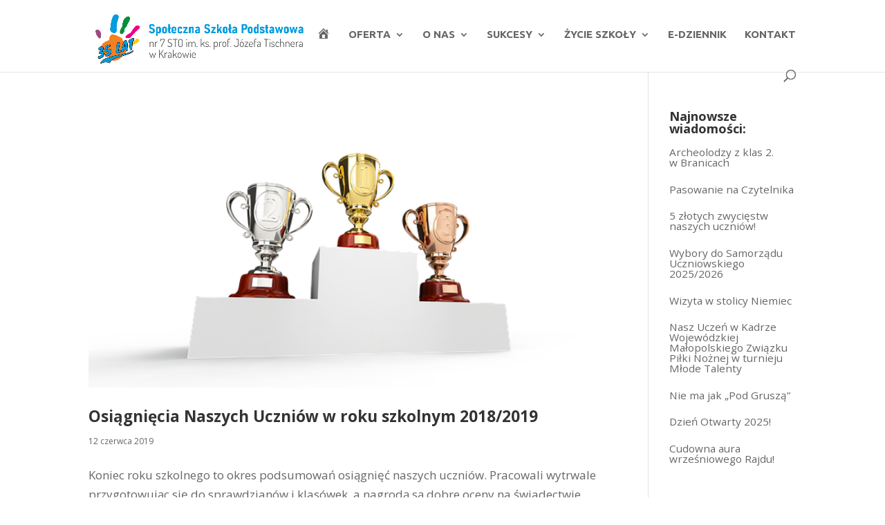

--- FILE ---
content_type: text/html; charset=UTF-8
request_url: https://twojaszkola.pl/tag/odyseja-umyslu/
body_size: 10542
content:
<!DOCTYPE html>
<html lang="pl-PL">
<head>
	<meta charset="UTF-8" />
<meta http-equiv="X-UA-Compatible" content="IE=edge">
	<link rel="pingback" href="" />

	<script type="text/javascript">
		document.documentElement.className = 'js';
	</script>

	<script>var et_site_url='https://twojaszkola.pl';var et_post_id='0';function et_core_page_resource_fallback(a,b){"undefined"===typeof b&&(b=a.sheet.cssRules&&0===a.sheet.cssRules.length);b&&(a.onerror=null,a.onload=null,a.href?a.href=et_site_url+"/?et_core_page_resource="+a.id+et_post_id:a.src&&(a.src=et_site_url+"/?et_core_page_resource="+a.id+et_post_id))}
</script><title>Odyseja Umysłu | Społeczna Szkoła Podstawowa nr 7 STO</title>
<script type="text/javascript"> var wmts_license_status = "valid";</script><style id="wmts-essential">
		.wmts_container{
		height: 80px;
		overflow: hidden;
		}

		.wmts_container>*{
		opacity: .01;
		}
	</style><meta name='robots' content='max-image-preview:large' />
<!-- Added by Simplest Gallery Plugin v. 4.4 BEGIN -->
<!-- SG default gallery type is: lightview -->
<!-- Added by LightView Gallery BEGIN -->
<!-- LightView Gallery module for Simplest Gallery -->
<!-- Added by LightView Gallery END -->
<!-- Added by Simplest Gallery Plugin END -->
<link rel='dns-prefetch' href='//fonts.googleapis.com' />
<link rel="alternate" type="application/rss+xml" title="Społeczna Szkoła Podstawowa nr 7 STO &raquo; Kanał z wpisami" href="https://twojaszkola.pl/feed/" />
<link rel="alternate" type="application/rss+xml" title="Społeczna Szkoła Podstawowa nr 7 STO &raquo; Kanał z komentarzami" href="https://twojaszkola.pl/comments/feed/" />
<link rel="alternate" type="application/rss+xml" title="Społeczna Szkoła Podstawowa nr 7 STO &raquo; Kanał z wpisami otagowanymi jako Odyseja Umysłu" href="https://twojaszkola.pl/tag/odyseja-umyslu/feed/" />
<script type="text/javascript">
window._wpemojiSettings = {"baseUrl":"https:\/\/s.w.org\/images\/core\/emoji\/14.0.0\/72x72\/","ext":".png","svgUrl":"https:\/\/s.w.org\/images\/core\/emoji\/14.0.0\/svg\/","svgExt":".svg","source":{"concatemoji":"https:\/\/twojaszkola.pl\/wp-includes\/js\/wp-emoji-release.min.js?ver=6.1.9"}};
/*! This file is auto-generated */
!function(e,a,t){var n,r,o,i=a.createElement("canvas"),p=i.getContext&&i.getContext("2d");function s(e,t){var a=String.fromCharCode,e=(p.clearRect(0,0,i.width,i.height),p.fillText(a.apply(this,e),0,0),i.toDataURL());return p.clearRect(0,0,i.width,i.height),p.fillText(a.apply(this,t),0,0),e===i.toDataURL()}function c(e){var t=a.createElement("script");t.src=e,t.defer=t.type="text/javascript",a.getElementsByTagName("head")[0].appendChild(t)}for(o=Array("flag","emoji"),t.supports={everything:!0,everythingExceptFlag:!0},r=0;r<o.length;r++)t.supports[o[r]]=function(e){if(p&&p.fillText)switch(p.textBaseline="top",p.font="600 32px Arial",e){case"flag":return s([127987,65039,8205,9895,65039],[127987,65039,8203,9895,65039])?!1:!s([55356,56826,55356,56819],[55356,56826,8203,55356,56819])&&!s([55356,57332,56128,56423,56128,56418,56128,56421,56128,56430,56128,56423,56128,56447],[55356,57332,8203,56128,56423,8203,56128,56418,8203,56128,56421,8203,56128,56430,8203,56128,56423,8203,56128,56447]);case"emoji":return!s([129777,127995,8205,129778,127999],[129777,127995,8203,129778,127999])}return!1}(o[r]),t.supports.everything=t.supports.everything&&t.supports[o[r]],"flag"!==o[r]&&(t.supports.everythingExceptFlag=t.supports.everythingExceptFlag&&t.supports[o[r]]);t.supports.everythingExceptFlag=t.supports.everythingExceptFlag&&!t.supports.flag,t.DOMReady=!1,t.readyCallback=function(){t.DOMReady=!0},t.supports.everything||(n=function(){t.readyCallback()},a.addEventListener?(a.addEventListener("DOMContentLoaded",n,!1),e.addEventListener("load",n,!1)):(e.attachEvent("onload",n),a.attachEvent("onreadystatechange",function(){"complete"===a.readyState&&t.readyCallback()})),(e=t.source||{}).concatemoji?c(e.concatemoji):e.wpemoji&&e.twemoji&&(c(e.twemoji),c(e.wpemoji)))}(window,document,window._wpemojiSettings);
</script>
<meta content="Szkola v.0.0.1" name="generator"/><style type="text/css">
img.wp-smiley,
img.emoji {
	display: inline !important;
	border: none !important;
	box-shadow: none !important;
	height: 1em !important;
	width: 1em !important;
	margin: 0 0.07em !important;
	vertical-align: -0.1em !important;
	background: none !important;
	padding: 0 !important;
}
</style>
	<link rel='stylesheet' id='dashicons-css' href='https://twojaszkola.pl/wp-includes/css/dashicons.min.css?ver=6.1.9' type='text/css' media='all' />
<link rel='stylesheet' id='menu-icons-extra-css' href='https://twojaszkola.pl/wp-content/plugins/menu-icons/css/extra.min.css?ver=0.13.2' type='text/css' media='all' />
<link rel='stylesheet' id='wp-block-library-css' href='https://twojaszkola.pl/wp-includes/css/dist/block-library/style.min.css?ver=6.1.9' type='text/css' media='all' />
<link rel='stylesheet' id='classic-theme-styles-css' href='https://twojaszkola.pl/wp-includes/css/classic-themes.min.css?ver=1' type='text/css' media='all' />
<style id='global-styles-inline-css' type='text/css'>
body{--wp--preset--color--black: #000000;--wp--preset--color--cyan-bluish-gray: #abb8c3;--wp--preset--color--white: #ffffff;--wp--preset--color--pale-pink: #f78da7;--wp--preset--color--vivid-red: #cf2e2e;--wp--preset--color--luminous-vivid-orange: #ff6900;--wp--preset--color--luminous-vivid-amber: #fcb900;--wp--preset--color--light-green-cyan: #7bdcb5;--wp--preset--color--vivid-green-cyan: #00d084;--wp--preset--color--pale-cyan-blue: #8ed1fc;--wp--preset--color--vivid-cyan-blue: #0693e3;--wp--preset--color--vivid-purple: #9b51e0;--wp--preset--gradient--vivid-cyan-blue-to-vivid-purple: linear-gradient(135deg,rgba(6,147,227,1) 0%,rgb(155,81,224) 100%);--wp--preset--gradient--light-green-cyan-to-vivid-green-cyan: linear-gradient(135deg,rgb(122,220,180) 0%,rgb(0,208,130) 100%);--wp--preset--gradient--luminous-vivid-amber-to-luminous-vivid-orange: linear-gradient(135deg,rgba(252,185,0,1) 0%,rgba(255,105,0,1) 100%);--wp--preset--gradient--luminous-vivid-orange-to-vivid-red: linear-gradient(135deg,rgba(255,105,0,1) 0%,rgb(207,46,46) 100%);--wp--preset--gradient--very-light-gray-to-cyan-bluish-gray: linear-gradient(135deg,rgb(238,238,238) 0%,rgb(169,184,195) 100%);--wp--preset--gradient--cool-to-warm-spectrum: linear-gradient(135deg,rgb(74,234,220) 0%,rgb(151,120,209) 20%,rgb(207,42,186) 40%,rgb(238,44,130) 60%,rgb(251,105,98) 80%,rgb(254,248,76) 100%);--wp--preset--gradient--blush-light-purple: linear-gradient(135deg,rgb(255,206,236) 0%,rgb(152,150,240) 100%);--wp--preset--gradient--blush-bordeaux: linear-gradient(135deg,rgb(254,205,165) 0%,rgb(254,45,45) 50%,rgb(107,0,62) 100%);--wp--preset--gradient--luminous-dusk: linear-gradient(135deg,rgb(255,203,112) 0%,rgb(199,81,192) 50%,rgb(65,88,208) 100%);--wp--preset--gradient--pale-ocean: linear-gradient(135deg,rgb(255,245,203) 0%,rgb(182,227,212) 50%,rgb(51,167,181) 100%);--wp--preset--gradient--electric-grass: linear-gradient(135deg,rgb(202,248,128) 0%,rgb(113,206,126) 100%);--wp--preset--gradient--midnight: linear-gradient(135deg,rgb(2,3,129) 0%,rgb(40,116,252) 100%);--wp--preset--duotone--dark-grayscale: url('#wp-duotone-dark-grayscale');--wp--preset--duotone--grayscale: url('#wp-duotone-grayscale');--wp--preset--duotone--purple-yellow: url('#wp-duotone-purple-yellow');--wp--preset--duotone--blue-red: url('#wp-duotone-blue-red');--wp--preset--duotone--midnight: url('#wp-duotone-midnight');--wp--preset--duotone--magenta-yellow: url('#wp-duotone-magenta-yellow');--wp--preset--duotone--purple-green: url('#wp-duotone-purple-green');--wp--preset--duotone--blue-orange: url('#wp-duotone-blue-orange');--wp--preset--font-size--small: 13px;--wp--preset--font-size--medium: 20px;--wp--preset--font-size--large: 36px;--wp--preset--font-size--x-large: 42px;--wp--preset--spacing--20: 0.44rem;--wp--preset--spacing--30: 0.67rem;--wp--preset--spacing--40: 1rem;--wp--preset--spacing--50: 1.5rem;--wp--preset--spacing--60: 2.25rem;--wp--preset--spacing--70: 3.38rem;--wp--preset--spacing--80: 5.06rem;}:where(.is-layout-flex){gap: 0.5em;}body .is-layout-flow > .alignleft{float: left;margin-inline-start: 0;margin-inline-end: 2em;}body .is-layout-flow > .alignright{float: right;margin-inline-start: 2em;margin-inline-end: 0;}body .is-layout-flow > .aligncenter{margin-left: auto !important;margin-right: auto !important;}body .is-layout-constrained > .alignleft{float: left;margin-inline-start: 0;margin-inline-end: 2em;}body .is-layout-constrained > .alignright{float: right;margin-inline-start: 2em;margin-inline-end: 0;}body .is-layout-constrained > .aligncenter{margin-left: auto !important;margin-right: auto !important;}body .is-layout-constrained > :where(:not(.alignleft):not(.alignright):not(.alignfull)){max-width: var(--wp--style--global--content-size);margin-left: auto !important;margin-right: auto !important;}body .is-layout-constrained > .alignwide{max-width: var(--wp--style--global--wide-size);}body .is-layout-flex{display: flex;}body .is-layout-flex{flex-wrap: wrap;align-items: center;}body .is-layout-flex > *{margin: 0;}:where(.wp-block-columns.is-layout-flex){gap: 2em;}.has-black-color{color: var(--wp--preset--color--black) !important;}.has-cyan-bluish-gray-color{color: var(--wp--preset--color--cyan-bluish-gray) !important;}.has-white-color{color: var(--wp--preset--color--white) !important;}.has-pale-pink-color{color: var(--wp--preset--color--pale-pink) !important;}.has-vivid-red-color{color: var(--wp--preset--color--vivid-red) !important;}.has-luminous-vivid-orange-color{color: var(--wp--preset--color--luminous-vivid-orange) !important;}.has-luminous-vivid-amber-color{color: var(--wp--preset--color--luminous-vivid-amber) !important;}.has-light-green-cyan-color{color: var(--wp--preset--color--light-green-cyan) !important;}.has-vivid-green-cyan-color{color: var(--wp--preset--color--vivid-green-cyan) !important;}.has-pale-cyan-blue-color{color: var(--wp--preset--color--pale-cyan-blue) !important;}.has-vivid-cyan-blue-color{color: var(--wp--preset--color--vivid-cyan-blue) !important;}.has-vivid-purple-color{color: var(--wp--preset--color--vivid-purple) !important;}.has-black-background-color{background-color: var(--wp--preset--color--black) !important;}.has-cyan-bluish-gray-background-color{background-color: var(--wp--preset--color--cyan-bluish-gray) !important;}.has-white-background-color{background-color: var(--wp--preset--color--white) !important;}.has-pale-pink-background-color{background-color: var(--wp--preset--color--pale-pink) !important;}.has-vivid-red-background-color{background-color: var(--wp--preset--color--vivid-red) !important;}.has-luminous-vivid-orange-background-color{background-color: var(--wp--preset--color--luminous-vivid-orange) !important;}.has-luminous-vivid-amber-background-color{background-color: var(--wp--preset--color--luminous-vivid-amber) !important;}.has-light-green-cyan-background-color{background-color: var(--wp--preset--color--light-green-cyan) !important;}.has-vivid-green-cyan-background-color{background-color: var(--wp--preset--color--vivid-green-cyan) !important;}.has-pale-cyan-blue-background-color{background-color: var(--wp--preset--color--pale-cyan-blue) !important;}.has-vivid-cyan-blue-background-color{background-color: var(--wp--preset--color--vivid-cyan-blue) !important;}.has-vivid-purple-background-color{background-color: var(--wp--preset--color--vivid-purple) !important;}.has-black-border-color{border-color: var(--wp--preset--color--black) !important;}.has-cyan-bluish-gray-border-color{border-color: var(--wp--preset--color--cyan-bluish-gray) !important;}.has-white-border-color{border-color: var(--wp--preset--color--white) !important;}.has-pale-pink-border-color{border-color: var(--wp--preset--color--pale-pink) !important;}.has-vivid-red-border-color{border-color: var(--wp--preset--color--vivid-red) !important;}.has-luminous-vivid-orange-border-color{border-color: var(--wp--preset--color--luminous-vivid-orange) !important;}.has-luminous-vivid-amber-border-color{border-color: var(--wp--preset--color--luminous-vivid-amber) !important;}.has-light-green-cyan-border-color{border-color: var(--wp--preset--color--light-green-cyan) !important;}.has-vivid-green-cyan-border-color{border-color: var(--wp--preset--color--vivid-green-cyan) !important;}.has-pale-cyan-blue-border-color{border-color: var(--wp--preset--color--pale-cyan-blue) !important;}.has-vivid-cyan-blue-border-color{border-color: var(--wp--preset--color--vivid-cyan-blue) !important;}.has-vivid-purple-border-color{border-color: var(--wp--preset--color--vivid-purple) !important;}.has-vivid-cyan-blue-to-vivid-purple-gradient-background{background: var(--wp--preset--gradient--vivid-cyan-blue-to-vivid-purple) !important;}.has-light-green-cyan-to-vivid-green-cyan-gradient-background{background: var(--wp--preset--gradient--light-green-cyan-to-vivid-green-cyan) !important;}.has-luminous-vivid-amber-to-luminous-vivid-orange-gradient-background{background: var(--wp--preset--gradient--luminous-vivid-amber-to-luminous-vivid-orange) !important;}.has-luminous-vivid-orange-to-vivid-red-gradient-background{background: var(--wp--preset--gradient--luminous-vivid-orange-to-vivid-red) !important;}.has-very-light-gray-to-cyan-bluish-gray-gradient-background{background: var(--wp--preset--gradient--very-light-gray-to-cyan-bluish-gray) !important;}.has-cool-to-warm-spectrum-gradient-background{background: var(--wp--preset--gradient--cool-to-warm-spectrum) !important;}.has-blush-light-purple-gradient-background{background: var(--wp--preset--gradient--blush-light-purple) !important;}.has-blush-bordeaux-gradient-background{background: var(--wp--preset--gradient--blush-bordeaux) !important;}.has-luminous-dusk-gradient-background{background: var(--wp--preset--gradient--luminous-dusk) !important;}.has-pale-ocean-gradient-background{background: var(--wp--preset--gradient--pale-ocean) !important;}.has-electric-grass-gradient-background{background: var(--wp--preset--gradient--electric-grass) !important;}.has-midnight-gradient-background{background: var(--wp--preset--gradient--midnight) !important;}.has-small-font-size{font-size: var(--wp--preset--font-size--small) !important;}.has-medium-font-size{font-size: var(--wp--preset--font-size--medium) !important;}.has-large-font-size{font-size: var(--wp--preset--font-size--large) !important;}.has-x-large-font-size{font-size: var(--wp--preset--font-size--x-large) !important;}
.wp-block-navigation a:where(:not(.wp-element-button)){color: inherit;}
:where(.wp-block-columns.is-layout-flex){gap: 2em;}
.wp-block-pullquote{font-size: 1.5em;line-height: 1.6;}
</style>
<link rel='stylesheet' id='cool-tag-cloud-css' href='https://twojaszkola.pl/wp-content/plugins/cool-tag-cloud/inc/cool-tag-cloud.css?ver=2.25' type='text/css' media='all' />
<link rel='stylesheet' id='parent-style-css' href='https://twojaszkola.pl/wp-content/themes/Divi/style.css?ver=6.1.9' type='text/css' media='all' />
<link rel='stylesheet' id='divi-fonts-css' href='https://fonts.googleapis.com/css?family=Open+Sans:300italic,400italic,600italic,700italic,800italic,400,300,600,700,800&#038;subset=latin,latin-ext&#038;display=swap' type='text/css' media='all' />
<link rel='stylesheet' id='divi-style-css' href='https://twojaszkola.pl/wp-content/themes/szkola/style.css?ver=4.5.3' type='text/css' media='all' />
<link rel='stylesheet' id='divi_cpt_layout_injector-styles-css' href='https://twojaszkola.pl/wp-content/plugins/divi_cpt_layout_injector/styles/style.min.css?ver=1.0.0' type='text/css' media='all' />
<link rel='stylesheet' id='sb_et_cpt_li_css-css' href='https://twojaszkola.pl/wp-content/plugins/divi_cpt_layout_injector/styles/style.min.css?ver=6.1.9' type='text/css' media='all' />
<link rel='stylesheet' id='sb_dcl_custom_css-css' href='https://twojaszkola.pl/wp-content/plugins/divi_extended_column_layouts/style.css?ver=6.1.9' type='text/css' media='all' />
<link rel='stylesheet' id='lightview-css' href='https://twojaszkola.pl/wp-content/plugins/lightview-for-simplest-gallery/css/lightview.css?ver=6.1.9' type='text/css' media='all' />
<script type='text/javascript' src='https://twojaszkola.pl/wp-content/plugins/lightview-for-simplest-gallery/script/jquery-1.10.1.min.js?ver=1.10.1' id='jquery-js'></script>
<script type='text/javascript' src='https://twojaszkola.pl/wp-content/themes/szkola/ds-script.js?ver=6.1.9' id='ds-theme-script-js'></script>
<script type='text/javascript' src='https://twojaszkola.pl/wp-content/themes/Divi/core/admin/js/es6-promise.auto.min.js?ver=6.1.9' id='es6-promise-js'></script>
<script type='text/javascript' id='et-core-api-spam-recaptcha-js-extra'>
/* <![CDATA[ */
var et_core_api_spam_recaptcha = {"site_key":"","page_action":{"action":"osiagniecia_naszych_uczniow_w_roku_szkolnym_2018_2019"}};
/* ]]> */
</script>
<script type='text/javascript' src='https://twojaszkola.pl/wp-content/themes/Divi/core/admin/js/recaptcha.js?ver=6.1.9' id='et-core-api-spam-recaptcha-js'></script>
<script type='text/javascript' src='https://twojaszkola.pl/wp-content/plugins/lightview-for-simplest-gallery/script/lightview.js?ver=6.1.9' id='lightview-js'></script>
<link rel="https://api.w.org/" href="https://twojaszkola.pl/wp-json/" /><link rel="alternate" type="application/json" href="https://twojaszkola.pl/wp-json/wp/v2/tags/131" /><meta name="generator" content="WordPress 6.1.9" />
<meta name="viewport" content="width=device-width, initial-scale=1.0, maximum-scale=1.0, user-scalable=0" /><link rel="icon" href="https://twojaszkola.pl/wp-content/uploads/2018/01/cropped-logo_zss7_512-32x32.png" sizes="32x32" />
<link rel="icon" href="https://twojaszkola.pl/wp-content/uploads/2018/01/cropped-logo_zss7_512-192x192.png" sizes="192x192" />
<link rel="apple-touch-icon" href="https://twojaszkola.pl/wp-content/uploads/2018/01/cropped-logo_zss7_512-180x180.png" />
<meta name="msapplication-TileImage" content="https://twojaszkola.pl/wp-content/uploads/2018/01/cropped-logo_zss7_512-270x270.png" />
<link rel="stylesheet" id="et-divi-customizer-global-cached-inline-styles" href="https://twojaszkola.pl/wp-content/et-cache/global/et-divi-customizer-global-17623539056365.min.css" onerror="et_core_page_resource_fallback(this, true)" onload="et_core_page_resource_fallback(this)" /></head>
<body class="archive tag tag-odyseja-umyslu tag-131 et_pb_button_helper_class et_fixed_nav et_show_nav et_primary_nav_dropdown_animation_fade et_secondary_nav_dropdown_animation_fade et_header_style_left et_pb_footer_columns3 et_cover_background et_pb_gutter osx et_pb_gutters3 et_right_sidebar et_divi_theme et-db et_minified_js et_minified_css">
	<div id="page-container">

	
	
			<header id="main-header" data-height-onload="85">
			<div class="container clearfix et_menu_container">
							<div class="logo_container">
					<span class="logo_helper"></span>
					<a href="https://twojaszkola.pl/">
						<img src="https://twojaszkola.pl/wp-content/uploads/2025/10/logo_dosis_35lat1.png" alt="Społeczna Szkoła Podstawowa nr 7 STO" id="logo" data-height-percentage="80" />
					</a>
				</div>
							<div id="et-top-navigation" data-height="85" data-fixed-height="40">
											<nav id="top-menu-nav">
						<ul id="top-menu" class="nav"><li id="menu-item-50" class="menu-item menu-item-type-post_type menu-item-object-page menu-item-home menu-item-50"><a href="https://twojaszkola.pl/"><i class="_mi dashicons dashicons-admin-home" aria-hidden="true" style="font-size:1.3em;"></i><span class="visuallyhidden">Start</span></a></li>
<li id="menu-item-51" class="menu-item menu-item-type-post_type menu-item-object-page menu-item-has-children menu-item-51"><a href="https://twojaszkola.pl/oferta/">Oferta</a>
<ul class="sub-menu">
	<li id="menu-item-9299" class="menu-item menu-item-type-custom menu-item-object-custom menu-item-9299"><a href="https://twojaszkola.pl/rozszerzenia/">Rozszerzenia</a></li>
	<li id="menu-item-2055" class="menu-item menu-item-type-post_type menu-item-object-page menu-item-2055"><a href="https://twojaszkola.pl/rekrutacja/">Rekrutacja</a></li>
	<li id="menu-item-5491" class="menu-item menu-item-type-taxonomy menu-item-object-category menu-item-5491"><a href="https://twojaszkola.pl/category/uniwersytet-dzieci/">Uniwersytet Dzieci</a></li>
</ul>
</li>
<li id="menu-item-53" class="menu-item menu-item-type-post_type menu-item-object-page menu-item-has-children menu-item-53"><a href="https://twojaszkola.pl/o-nas/">O&nbsp;nas</a>
<ul class="sub-menu">
	<li id="menu-item-473" class="menu-item menu-item-type-custom menu-item-object-custom menu-item-473"><a href="http://twojaszkola.pl/o-nas/#szkola">Szkoła</a></li>
	<li id="menu-item-7025" class="menu-item menu-item-type-post_type menu-item-object-page menu-item-7025"><a href="https://twojaszkola.pl/nasz-zespol/">Zespół</a></li>
	<li id="menu-item-563" class="menu-item menu-item-type-custom menu-item-object-custom menu-item-563"><a href="http://twojaszkola.pl/o-nas/#misja">Misja szkoły</a></li>
	<li id="menu-item-474" class="menu-item menu-item-type-custom menu-item-object-custom menu-item-474"><a href="http://twojaszkola.pl/o-nas/#organ_prowadzacy">Organ prowadzący</a></li>
	<li id="menu-item-476" class="menu-item menu-item-type-post_type menu-item-object-page menu-item-476"><a href="https://twojaszkola.pl/ks-jozef-tischner/">Patron</a></li>
</ul>
</li>
<li id="menu-item-3805" class="menu-item menu-item-type-taxonomy menu-item-object-category menu-item-has-children menu-item-3805"><a href="https://twojaszkola.pl/category/nasze-sukcesy/">Sukcesy</a>
<ul class="sub-menu">
	<li id="menu-item-7357" class="menu-item menu-item-type-taxonomy menu-item-object-category menu-item-7357"><a href="https://twojaszkola.pl/category/egzamin-osmoklasisty/">Egzamin ósmoklasisty</a></li>
	<li id="menu-item-10721" class="menu-item menu-item-type-taxonomy menu-item-object-category menu-item-has-children menu-item-10721"><a href="https://twojaszkola.pl/category/sprawozdania/">Sprawozdania</a>
	<ul class="sub-menu">
		<li id="menu-item-12293" class="menu-item menu-item-type-custom menu-item-object-custom menu-item-12293"><a href="https://twojaszkola.pl/wp-content/uploads/2024/11/Sprawozdanie-z-roku-2023_2024.pdf">Rok 2023/2024</a></li>
		<li id="menu-item-10722" class="menu-item menu-item-type-custom menu-item-object-custom menu-item-10722"><a href="https://twojaszkola.pl/wp-content/uploads/2023/09/Sprawozdanie-z-dzialalnosci-szkoly-2022-23.pdf">Rok 2022/2023</a></li>
		<li id="menu-item-9414" class="menu-item menu-item-type-custom menu-item-object-custom menu-item-9414"><a href="https://twojaszkola.pl/wp-content/uploads/2022/09/Sprawozdanie-z-dzialalnosci-szkoly-2021-2022.pdf">Rok 2021/2022</a></li>
	</ul>
</li>
	<li id="menu-item-10666" class="menu-item menu-item-type-taxonomy menu-item-object-category menu-item-has-children menu-item-10666"><a href="https://twojaszkola.pl/category/osiagniecia/">Osiągnięcia</a>
	<ul class="sub-menu">
		<li id="menu-item-13180" class="menu-item menu-item-type-post_type menu-item-object-page menu-item-13180"><a href="https://twojaszkola.pl/podsumowanie-sukcesow-w-roku-szkolnym-2024-2025/">Osiągnięcia 2024/2025</a></li>
		<li id="menu-item-11775" class="menu-item menu-item-type-post_type menu-item-object-post menu-item-11775"><a href="https://twojaszkola.pl/podsumowanie-sukcesow-w-roku-szkolnym-2023-2024/">Osiągnięcia 2023/2024</a></li>
		<li id="menu-item-10669" class="menu-item menu-item-type-post_type menu-item-object-post menu-item-10669"><a href="https://twojaszkola.pl/podsumowanie-sukcesow-w-roku-szkolnym-2022-23/">Osiągnięcia 2022/2023</a></li>
		<li id="menu-item-5848" class="menu-item menu-item-type-taxonomy menu-item-object-category menu-item-5848"><a href="https://twojaszkola.pl/category/osiagniecia-2020-2021/">Osiągnięcia 2020/2021</a></li>
		<li id="menu-item-4969" class="menu-item menu-item-type-post_type menu-item-object-post menu-item-4969"><a href="https://twojaszkola.pl/osiagniecia-w-roku-szkolnym-2019-2020/">Osiągnięcia 2019/2020</a></li>
		<li id="menu-item-3808" class="menu-item menu-item-type-post_type menu-item-object-post menu-item-3808"><a href="https://twojaszkola.pl/osiagniecia-naszych-uczniow-w-roku-szkolnym-2018-2019/">Osiągnięcia 2018/2019</a></li>
	</ul>
</li>
	<li id="menu-item-3964" class="menu-item menu-item-type-taxonomy menu-item-object-category menu-item-3964"><a href="https://twojaszkola.pl/category/nasze-sukcesy/">Nasze sukcesy</a></li>
	<li id="menu-item-4074" class="menu-item menu-item-type-taxonomy menu-item-object-category menu-item-4074"><a href="https://twojaszkola.pl/category/talenty-naszych-uczniow/">Talenty naszych uczniów</a></li>
	<li id="menu-item-3812" class="menu-item menu-item-type-taxonomy menu-item-object-category menu-item-3812"><a href="https://twojaszkola.pl/category/odyseja-umyslu/">Odyseja Umysłu</a></li>
</ul>
</li>
<li id="menu-item-5883" class="menu-item menu-item-type-taxonomy menu-item-object-category menu-item-has-children menu-item-5883"><a href="https://twojaszkola.pl/category/zycie-szkoly/">Życie szkoły</a>
<ul class="sub-menu">
	<li id="menu-item-12362" class="menu-item menu-item-type-taxonomy menu-item-object-category menu-item-12362"><a href="https://twojaszkola.pl/category/zycie-szkoly/35lecie/">35-lecie SSP 7</a></li>
	<li id="menu-item-7246" class="menu-item menu-item-type-taxonomy menu-item-object-category menu-item-has-children menu-item-7246"><a href="https://twojaszkola.pl/category/projekty/">Projekty</a>
	<ul class="sub-menu">
		<li id="menu-item-8378" class="menu-item menu-item-type-taxonomy menu-item-object-category menu-item-8378"><a href="https://twojaszkola.pl/category/erasmus/">Erasmus+</a></li>
		<li id="menu-item-12526" class="menu-item menu-item-type-post_type menu-item-object-page menu-item-12526"><a href="https://twojaszkola.pl/aktywna-tablica/">AKTYWNA TABLICA</a></li>
		<li id="menu-item-8379" class="menu-item menu-item-type-taxonomy menu-item-object-category menu-item-8379"><a href="https://twojaszkola.pl/category/po-wer/">PO&nbsp;WER</a></li>
		<li id="menu-item-10807" class="menu-item menu-item-type-taxonomy menu-item-object-category menu-item-10807"><a href="https://twojaszkola.pl/category/laboratoria-przyszlosci/">Laboratoria Przyszłości</a></li>
		<li id="menu-item-10837" class="menu-item menu-item-type-taxonomy menu-item-object-category menu-item-10837"><a href="https://twojaszkola.pl/category/szkola-odpowiedzialna-cyfrowo/">Szkoła Odpowiedzialna Cyfrowo</a></li>
	</ul>
</li>
	<li id="menu-item-11625" class="menu-item menu-item-type-taxonomy menu-item-object-category menu-item-has-children menu-item-11625"><a href="https://twojaszkola.pl/category/przetargi/">Przetargi</a>
	<ul class="sub-menu">
		<li id="menu-item-11632" class="menu-item menu-item-type-post_type menu-item-object-page menu-item-11632"><a href="https://twojaszkola.pl/postepowanie-o-modernizacji-szatni/">Postępowanie o&nbsp;modernizacji szatni</a></li>
	</ul>
</li>
	<li id="menu-item-5884" class="menu-item menu-item-type-taxonomy menu-item-object-category menu-item-5884"><a href="https://twojaszkola.pl/category/gazetka-szkolna/">Gazetka szkolna</a></li>
	<li id="menu-item-1614" class="menu-item menu-item-type-post_type menu-item-object-page menu-item-1614"><a href="https://twojaszkola.pl/polityka-bezpieczenstwa/">Polityka Bezpieczeństwa</a></li>
	<li id="menu-item-3073" class="menu-item menu-item-type-post_type menu-item-object-page menu-item-3073"><a href="https://twojaszkola.pl/biblioteka/">Biblioteka</a></li>
</ul>
</li>
<li id="menu-item-3796" class="menu-item menu-item-type-custom menu-item-object-custom menu-item-3796"><a href="https://synergia.librus.pl">E-Dziennik</a></li>
<li id="menu-item-55" class="menu-item menu-item-type-post_type menu-item-object-page menu-item-55"><a href="https://twojaszkola.pl/kontakt/">Kontakt</a></li>
</ul>						</nav>
					
					
					
										<div id="et_top_search">
						<span id="et_search_icon"></span>
					</div>
					
					<div id="et_mobile_nav_menu">
				<div class="mobile_nav closed">
					<span class="select_page">Zaznacz stronę</span>
					<span class="mobile_menu_bar mobile_menu_bar_toggle"></span>
				</div>
			</div>				</div> <!-- #et-top-navigation -->
			</div> <!-- .container -->
			<div class="et_search_outer">
				<div class="container et_search_form_container">
					<form role="search" method="get" class="et-search-form" action="https://twojaszkola.pl/">
					<input type="search" class="et-search-field" placeholder="Wyszukiwanie &hellip;" value="" name="s" title="Szukaj:" />					</form>
					<span class="et_close_search_field"></span>
				</div>
			</div>
		</header> <!-- #main-header -->
			<div id="et-main-area">
	
<div id="main-content">
	<div class="container">
		<div id="content-area" class="clearfix">
			<div id="left-area">
		
					<article id="post-3584" class="et_pb_post post-3584 post type-post status-publish format-standard has-post-thumbnail hentry category-nasze-sukcesy tag-konkurs tag-konkursy tag-laureaci tag-nauczyciele tag-odyseja tag-odyseja-umyslu tag-osiagniecia tag-przygotowania tag-rywalizacja tag-uczniowie tag-wyniki tag-zawody tag-zwyciezcy">

											<a class="entry-featured-image-url" href="https://twojaszkola.pl/osiagniecia-naszych-uczniow-w-roku-szkolnym-2018-2019/">
								<img src="https://twojaszkola.pl/wp-content/uploads/2019/06/do-laureaci.png" alt="Osiągnięcia Naszych Uczniów w&nbsp;roku szkolnym 2018/2019" class="" width='1080' height='675' srcset="https://twojaszkola.pl/wp-content/uploads/2019/06/do-laureaci.png 640w, https://twojaszkola.pl/wp-content/uploads/2019/06/do-laureaci-300x160.png 300w, https://twojaszkola.pl/wp-content/uploads/2019/06/do-laureaci-150x80.png 150w, https://twojaszkola.pl/wp-content/uploads/2019/06/do-laureaci-250x133.png 250w, https://twojaszkola.pl/wp-content/uploads/2019/06/do-laureaci-350x186.png 350w" sizes="(max-width: 640px) 100vw, 640px" />							</a>
					
															<h2 class="entry-title"><a href="https://twojaszkola.pl/osiagniecia-naszych-uczniow-w-roku-szkolnym-2018-2019/">Osiągnięcia Naszych Uczniów w&nbsp;roku szkolnym 2018/2019</a></h2>
					
					<p class="post-meta"><span class="published">12 czerwca 2019</span></p>Koniec roku szkolnego to&nbsp;okres podsumowań osiągnięć naszych uczniów. Pracowali wytrwale przygotowując się do&nbsp;sprawdzianów i&nbsp;klasówek, a&nbsp;nagrodą są&nbsp;dobre oceny na&nbsp;świadectwie. Niektórzy znajdowali jeszcze czas, by&nbsp;stawać...				
					</article> <!-- .et_pb_post -->
			
					<article id="post-1779" class="et_pb_post post-1779 post type-post status-publish format-standard has-post-thumbnail hentry category-odyseja-umyslu tag-132 tag-dzieci tag-ignacy tag-jadzia tag-konkurs tag-konkursy tag-krakow tag-madzia tag-nagrody tag-nauczyciele tag-odyseja tag-odyseja-umyslu tag-olga tag-organizacja tag-osiagniecia tag-patrycja tag-plastyka tag-pomagamy tag-projekty tag-rozgrywka tag-rywalizacja tag-sukces tag-sukcesy tag-umysl tag-warsztaty tag-wsparcie tag-wycieczka tag-zuzia">

											<a class="entry-featured-image-url" href="https://twojaszkola.pl/wielki-sukces-odyseuszy/">
								<img src="https://twojaszkola.pl/wp-content/uploads/2018/03/1-1-1024x675.jpg" alt="Wielki Sukces Odyseuszy" class="" width='1080' height='675' />							</a>
					
															<h2 class="entry-title"><a href="https://twojaszkola.pl/wielki-sukces-odyseuszy/">Wielki Sukces Odyseuszy</a></h2>
					
					<p class="post-meta"><span class="published">26 marca 2018</span></p>3 marca w&nbsp;Katowicach odbyły się Eliminacje Regionalne Odyseja Umysłu w&nbsp;Polsce. Dzięki rewelacyjnemu przygotowaniu ekipy składającej się z&nbsp;trzech osób z&nbsp;naszej szkoły (Jadzia Sidor, Olga Daczewska, Ignacy Czajkowski z&nbsp;klasy II&nbsp;gim.)...				
					</article> <!-- .et_pb_post -->
						</div> <!-- #left-area -->

				<div id="sidebar">
		
		<div id="recent-posts-2" class="et_pb_widget widget_recent_entries">
		<h4 class="widgettitle">Najnowsze wiadomości:</h4>
		<ul>
											<li>
					<a href="https://twojaszkola.pl/archeolodzy-z-klas-2-w-branicach/">Archeolodzy z&nbsp;klas 2. w&nbsp;Branicach</a>
									</li>
											<li>
					<a href="https://twojaszkola.pl/pasowanie-na-czytelnika-2/">Pasowanie na&nbsp;Czytelnika</a>
									</li>
											<li>
					<a href="https://twojaszkola.pl/5-zlotych-zwyciestw-naszych-uczniow/">5 złotych zwycięstw naszych uczniów!</a>
									</li>
											<li>
					<a href="https://twojaszkola.pl/wybory-do-samorzadu-uczniowskiego-2025-2026/">Wybory do&nbsp;Samorządu Uczniowskiego 2025/2026</a>
									</li>
											<li>
					<a href="https://twojaszkola.pl/wizyta-w-stolicy-niemiec/">Wizyta w&nbsp;stolicy Niemiec</a>
									</li>
											<li>
					<a href="https://twojaszkola.pl/nasz-uczen-w-kadrze-wojewodzkiej/">Nasz Uczeń w&nbsp;Kadrze Wojewódzkiej Małopolskiego Związku Piłki Nożnej w&nbsp;turnieju Młode Talenty</a>
									</li>
											<li>
					<a href="https://twojaszkola.pl/nie-ma-jak-pod-grusza/">Nie&nbsp;ma&nbsp;jak „Pod Gruszą”</a>
									</li>
											<li>
					<a href="https://twojaszkola.pl/dzien-otwarty-2025/">Dzień Otwarty 2025!</a>
									</li>
											<li>
					<a href="https://twojaszkola.pl/cudowna-aura-wrzesniowego-rajdu/">Cudowna aura wrześniowego Rajdu!</a>
									</li>
					</ul>

		</div> <!-- end .et_pb_widget --><div id="cool_tag_cloud-2" class="et_pb_widget widget_cool_tag_cloud"><h4 class="widgettitle">  </h4><div class="cool-tag-cloud"><div class="ctcdefault"><div class="ctcleft"><div class="verdana" style="text-transform:none!important;"><a href="https://twojaszkola.pl/tag/org/" class="tag-cloud-link tag-link-343 tag-link-position-1" style="font-size: 12px;">.org</a><a href="https://twojaszkola.pl/tag/1/" class="tag-cloud-link tag-link-108 tag-link-position-2" style="font-size: 12px;">1</a><a href="https://twojaszkola.pl/tag/1-klasy-sp/" class="tag-cloud-link tag-link-242 tag-link-position-3" style="font-size: 12px;">1 klasy SP</a><a href="https://twojaszkola.pl/tag/1-3/" class="tag-cloud-link tag-link-322 tag-link-position-4" style="font-size: 12px;">1-3</a><a href="https://twojaszkola.pl/tag/100/" class="tag-cloud-link tag-link-256 tag-link-position-5" style="font-size: 12px;">100</a><a href="https://twojaszkola.pl/tag/2018/" class="tag-cloud-link tag-link-132 tag-link-position-6" style="font-size: 12px;">2018</a><a href="https://twojaszkola.pl/tag/2019/" class="tag-cloud-link tag-link-246 tag-link-position-7" style="font-size: 12px;">2019</a><a href="https://twojaszkola.pl/tag/2019-2020/" class="tag-cloud-link tag-link-245 tag-link-position-8" style="font-size: 12px;">2019/2020</a><a href="https://twojaszkola.pl/tag/2020/" class="tag-cloud-link tag-link-247 tag-link-position-9" style="font-size: 12px;">2020</a><a href="https://twojaszkola.pl/tag/akademia/" class="tag-cloud-link tag-link-380 tag-link-position-10" style="font-size: 12px;">akademia</a></div></div></div></div></div> <!-- end .et_pb_widget -->	</div> <!-- end #sidebar -->
		</div> <!-- #content-area -->
	</div> <!-- .container -->
</div> <!-- #main-content -->


			<footer id="main-footer">			       
            <div class="et_pb_section et_pb_section_1 et_pb_with_background et_section_regular" >
				
				
				
				
					<div class="et_pb_row et_pb_row_0">
				<div class="et_pb_column et_pb_column_1_3 et_pb_column_0  et_pb_css_mix_blend_mode_passthrough">
				
				
				<div class="et_pb_module et_pb_text et_pb_text_0  et_pb_text_align_left et_pb_bg_layout_dark">
				
				
				<div class="et_pb_text_inner"><p>
Wychowują jedynie ci, co mają nadzieję. Do tego należy dodać: wychowują, kształtując nadzieję wychowanków.</p>
<p><em>ks. Józef Tischner</em></p></div>
			</div> <!-- .et_pb_text -->
			</div> <!-- .et_pb_column --><div class="et_pb_column et_pb_column_1_3 et_pb_column_1  et_pb_css_mix_blend_mode_passthrough">
				
				
				<div class="et_pb_module et_pb_text et_pb_text_1  et_pb_text_align_left et_pb_bg_layout_dark">
				
				
				<div class="et_pb_text_inner"><p>
Przydatne linki</p></div>
			</div> <!-- .et_pb_text --><div class="et_pb_module et_pb_text et_pb_text_2  et_pb_text_align_left et_pb_bg_layout_dark">
				
				
				<div class="et_pb_text_inner"><p><strong><a href="http://twojaszkola.pl/rodzice/#numery_kont">Numery kont</a></strong><br /><strong><a href="http://twojaszkola.pl/rodzice/#dokumenty">Dokumenty</a></strong><br /><strong><a href="http://obiadek.twojaszkola.pl/users/login">Obiady</a></strong><br /><a href="https://synergia.librus.pl/loguj"><strong>e-Dziennik</strong></a></p></div>
			</div> <!-- .et_pb_text -->
			</div> <!-- .et_pb_column --><div class="et_pb_column et_pb_column_1_3 et_pb_column_2  et_pb_css_mix_blend_mode_passthrough et-last-child">
				
				
				<div class="et_pb_module et_pb_text et_pb_text_3  et_pb_text_align_left et_pb_bg_layout_dark">
				
				
				<div class="et_pb_text_inner"><p>
KONTAKT</p></div>
			</div> <!-- .et_pb_text --><div class="et_pb_module et_pb_blurb et_pb_blurb_0  et_pb_text_align_left  et_pb_blurb_position_left et_pb_bg_layout_dark">
				
				
				<div class="et_pb_blurb_content">
					<div class="et_pb_main_blurb_image"><span class="et_pb_image_wrap"><span class="et-waypoint et_pb_animation_off et-pb-icon et-pb-icon-circle">&#xe090;</span></span></div>
					<div class="et_pb_blurb_container">
						
						<div class="et_pb_blurb_description"><p>600-952-274</p>
<p></p>
<p>email: <I>sekretariat@twojaszkola.pl</I></p></div>
					</div>
				</div> <!-- .et_pb_blurb_content -->
			</div> <!-- .et_pb_blurb --><ul class="et_pb_module et_pb_social_media_follow et_pb_social_media_follow_0 clearfix  et_pb_bg_layout_dark">
				
				
				<li
            class='et_pb_social_media_follow_network_0 et_pb_social_icon et_pb_social_network_link  et-social-facebook et_pb_social_media_follow_network_0'><a
              href='https://www.facebook.com/ssp7sg8/'
              class='icon et_pb_with_border'
              title='Śledź na Facebook'
              ><span
                class='et_pb_social_media_follow_network_name'
                aria-hidden='true'
                >Obserwuj</span></a></li>
			</ul> <!-- .et_pb_counters -->
			</div> <!-- .et_pb_column -->
				
				
			</div> <!-- .et_pb_row -->
				
				
			</div> <!-- .et_pb_section -->            
				<div id="footer-bottom">
					<div class="container clearfix">
				<ul class="et-social-icons">

	<li class="et-social-icon et-social-facebook">
		<a href="https://www.facebook.com/ssp7sg8" class="icon">
			<span>Facebook</span>
		</a>
	</li>
	<li class="et-social-icon et-social-rss">
		<a href="https://twojaszkola.pl/feed/" class="icon">
			<span>RSS</span>
		</a>
	</li>

</ul><div id="footer-info">Szkoła</div>					</div>	<!-- .container -->
				</div>
			</footer> <!-- #main-footer -->
		</div> <!-- #et-main-area -->


	</div> <!-- #page-container -->

	    <script>
        function coolTagCloudToggle( element ) {
            var parent = element.closest('.cool-tag-cloud');
            parent.querySelector('.cool-tag-cloud-inner').classList.toggle('cool-tag-cloud-active');
            parent.querySelector( '.cool-tag-cloud-load-more').classList.toggle('cool-tag-cloud-active');
        }
    </script>
    <link rel='stylesheet' id='et-builder-googlefonts-css' href='https://fonts.googleapis.com/css?family=Ubuntu:300,300italic,regular,italic,500,500italic,700,700italic&#038;subset=cyrillic,cyrillic-ext,greek,greek-ext,latin,latin-ext&#038;display=swap' type='text/css' media='all' />
<script type='text/javascript' id='divi-custom-script-js-extra'>
/* <![CDATA[ */
var DIVI = {"item_count":"%d Item","items_count":"%d Items"};
var et_shortcodes_strings = {"previous":"Poprzednie","next":"Nast\u0119pne"};
var et_pb_custom = {"ajaxurl":"https:\/\/twojaszkola.pl\/wp-admin\/admin-ajax.php","images_uri":"https:\/\/twojaszkola.pl\/wp-content\/themes\/Divi\/images","builder_images_uri":"https:\/\/twojaszkola.pl\/wp-content\/themes\/Divi\/includes\/builder\/images","et_frontend_nonce":"02e03e8eff","subscription_failed":"Prosz\u0119, sprawd\u017a pola poni\u017cej, aby upewni\u0107 si\u0119, \u017ce wpisa\u0142e\u015b poprawn\u0105 informacj\u0119.","et_ab_log_nonce":"2f5e0d63c6","fill_message":"Prosz\u0119 wype\u0142ni\u0107 nast\u0119puj\u0105ce pola:","contact_error_message":"Napraw poni\u017csze b\u0142\u0119dy:","invalid":"Nieprawid\u0142owy adres e-mail","captcha":"Captcha","prev":"Przed","previous":"Poprzednie","next":"Dalej","wrong_captcha":"Wpisa\u0142e\u015b\/-a\u015b w captcha nieprawid\u0142owy numer.","wrong_checkbox":"Checkbox","ignore_waypoints":"no","is_divi_theme_used":"1","widget_search_selector":".widget_search","ab_tests":[],"is_ab_testing_active":"","page_id":"3584","unique_test_id":"","ab_bounce_rate":"5","is_cache_plugin_active":"yes","is_shortcode_tracking":"","tinymce_uri":""}; var et_frontend_scripts = {"builderCssContainerPrefix":"#et-boc","builderCssLayoutPrefix":"#et-boc .et-l"};
var et_pb_box_shadow_elements = [];
var et_pb_motion_elements = {"desktop":[],"tablet":[],"phone":[]};
/* ]]> */
</script>
<script type='text/javascript' src='https://twojaszkola.pl/wp-content/themes/Divi/js/custom.unified.js?ver=4.5.3' id='divi-custom-script-js'></script>
<script type='text/javascript' src='https://twojaszkola.pl/wp-content/plugins/divi_cpt_layout_injector/scripts/frontend-bundle.min.js?ver=1.0.0' id='divi_cpt_layout_injector-frontend-bundle-js'></script>
<script type='text/javascript' src='https://twojaszkola.pl/wp-content/themes/Divi/core/admin/js/common.js?ver=4.5.3' id='et-core-common-js'></script>
<style id="et-builder-module-design-term-131-cached-inline-styles">.et_pb_section_1.et_pb_section{background-color:#0c71c3!important}.et_pb_row_0.et_pb_row{padding-top:0px!important;padding-bottom:0px!important;margin-top:0px!important;padding-top:0px;padding-bottom:0px}.et_pb_text_0 p{line-height:1.4em}.et_pb_text_0{line-height:1.4em}.et_pb_text_1{font-weight:700;text-transform:uppercase;letter-spacing:1px}.et_pb_text_2 p{line-height:2em}.et_pb_text_2{text-transform:uppercase;line-height:2em}.et_pb_text_3{font-weight:700;text-transform:uppercase}.et_pb_blurb_0.et_pb_blurb p{line-height:1.2em}.et_pb_blurb_0.et_pb_blurb{line-height:1.2em}.et_pb_blurb_0 .et-pb-icon{font-size:28px;color:#0c71c3;background-color:#ffffff}.et_pb_social_media_follow_network_0 a.icon{background-color:#3b5998!important}</style>    <script type="text/javascript">
        jQuery(document).ready(function ($) {

            for (let i = 0; i < document.forms.length; ++i) {
                let form = document.forms[i];
				if ($(form).attr("method") != "get") { $(form).append('<input type="hidden" name="ZQCJscYmxozrl" value="MzpQhImWH" />'); }
if ($(form).attr("method") != "get") { $(form).append('<input type="hidden" name="PirIYqSxluA" value="Z[5ueib]YGK8" />'); }
            }

            $(document).on('submit', 'form', function () {
				if ($(this).attr("method") != "get") { $(this).append('<input type="hidden" name="ZQCJscYmxozrl" value="MzpQhImWH" />'); }
if ($(this).attr("method") != "get") { $(this).append('<input type="hidden" name="PirIYqSxluA" value="Z[5ueib]YGK8" />'); }
                return true;
            });

            jQuery.ajaxSetup({
                beforeSend: function (e, data) {

                    if (data.type !== 'POST') return;

                    if (typeof data.data === 'object' && data.data !== null) {
						data.data.append("ZQCJscYmxozrl", "MzpQhImWH");
data.data.append("PirIYqSxluA", "Z[5ueib]YGK8");
                    }
                    else {
                        data.data = data.data + '&ZQCJscYmxozrl=MzpQhImWH&PirIYqSxluA=Z[5ueib]YGK8';
                    }
                }
            });

        });
    </script>
	</body>
</html>

--- FILE ---
content_type: text/css
request_url: https://twojaszkola.pl/wp-content/themes/szkola/style.css?ver=4.5.3
body_size: 130
content:
/*---------------------------------------------------------------------------------

 Theme Name:   Szkola
 Theme URI:    http://started.pl
 Description:  Szablon dla szkoly
 Author:       Zbyszek Ryzak
 Author URI:   http://started.pl
 Template:     Divi
 Version:      0.0.1
 License:      GNU General Public License v2 or later
 License URI:  http://www.gnu.org/licenses/gpl-2.0.html

------------------------------ ADDITIONAL CSS HERE ------------------------------*/




--- FILE ---
content_type: text/javascript
request_url: https://twojaszkola.pl/wp-content/plugins/lightview-for-simplest-gallery/script/lightview.js?ver=6.1.9
body_size: 21412
content:
/*!
 * Lightview - The jQuery Lightbox - v3.2.9.1
 * (c) 2008-2013 Nick Stakenburg
 *
 * http://projects.nickstakenburg.com/lightview
 *
 * License: http://projects.nickstakenburg.com/lightview/license
 */
;var Lightview = {
  version: '3.2.9.1',

  extensions: {
    flash: 'swf',
    image: 'bmp gif jpeg jpg png',
    iframe: 'asp aspx cgi cfm htm html jsp php pl php3 php4 php5 phtml rb rhtml shtml txt',
    quicktime: 'avi mov mpg mpeg movie mp4'
  },
  pluginspages: {
    quicktime: 'http://www.apple.com/quicktime/download',
    flash: 'http://www.adobe.com/go/getflashplayer'
  }
};

Lightview.Skins = {
  // every possible property is defined on the base skin 
  // all other skins inherit from this skin
  'base': {
    ajax: {
      type: 'get'
    },
    background: {
      color: '#fff',
      opacity: 1
    },
    border: {
      size: 0,
      color: '#ccc',
      opacity: 1
    },
    continuous: false,
    controls: {
      close: 'relative',
      slider: {
        items: 5
      },
      text: {
        previous: "Prev", // when modifying this on skins images/css might have to be changed
        next:     "Next"
      },
      thumbnails: {
        spinner: { color: '#777' },
        mousewheel: true
      },
      type: 'relative'
    },
    effects: {
      caption: { show: 180, hide: 180 },
      content: { show: 280, hide: 280 },
      overlay: { show: 240, hide: 280 },
      sides:   { show: 150, hide: 180 },
      spinner: { show: 50,  hide: 100 },
      slider:  { slide: 180 },
      thumbnails: { show: 120, hide: 0, slide: 180, load: 340 },
      window:  { show: 120, hide: 50, resize: 200, position: 180 }
    },
    errors: {
      'missing_plugin': "The content your are attempting to view requires the <a href='#{pluginspage}' target='_blank'>#{type} plugin<\/a>."
    },
    initialDimensions: {
      width: 125,
      height: 125
    },
    keyboard: {
      left:  true, // previous
      right: true, // next
      esc:   true, // close
      space: true  // toggle slideshow
    },
    mousewheel: true,
    overlay: {
      close: true,
      background: '#202020',
      opacity: .85
    },
    padding: 10,
    position: {
      at: 'center',
      offset: { x: 0, y: 0 }
    },
    preload: true,
    radius: {
      size: 0,
      position: 'background'
    },
    shadow: {
      blur: 3,
      color: '#000',
      opacity: .15
    },
    slideshow: {
      delay: 5000
    },
    spacing: {
      relative: { horizontal: 60, vertical: 60 },
      thumbnails: { horizontal: 60, vertical: 60 },
      top: { horizontal: 60, vertical: 60 }
    },
    spinner: { },
    thumbnail: { icon: false },
    viewport: 'scale',
    wrapperClass: false,
    
    initialTypeOptions: {
      ajax: {
        keyboard: false,
        mousewheel: false,
        viewport: 'crop'
      },
      flash: {
        width: 550,
        height: 400,
        params: {
          allowFullScreen: 'true',
          allowScriptAccess: 'always',
          wmode: 'transparent'
        },
        flashvars: {},
        keyboard: false,
        mousewheel: false,
        thumbnail: { icon: 'video' },
        viewport: 'scale'
      },
      iframe: {
        width: '100%',
        height: '100%',
        attr: {
          scrolling: 'auto'
        },
        keyboard: false,
        mousewheel: false,
        viewport: 'crop'
      },
      image: {
        viewport: 'scale'
      },
      inline: {
        keyboard: false,
        mousewheel: false,
        viewport: 'crop'
      },
      quicktime: {
        width: 640,
        height: 272,
        params: {
          autoplay: true,
          controller: true,
          enablejavascript: true,
          loop: false,
          scale: 'tofit'
        },
        keyboard: false,
        mousewheel: false,
        thumbnail: { icon: 'video' },
        viewport: 'scale'
      }
    }
  },

  // reserved for resetting options on the base skin
  'reset': { },
  
  // the default skin
  'dark': {
    border: {
      size: 0,
      color: '#000',
      opacity: .25
    },
    radius: { size: 5 },
    background: '#141414',
    shadow: {
      blur: 5,
      opacity: .08
    },
    overlay: {
      background: '#2b2b2b',
      opacity: .85
    },
    spinner: {
      color: '#777'
    }
  },

  'light': {
    border: { opacity: .25 },
    radius: { size: 5 },
    spinner: {
      color: '#333'
    }
  },
  
  'mac': {
    background: '#fff',
    border: {
      size: 0,
      color: '#dfdfdf',
      opacity: .3
    },
    shadow: {
      blur: 3,
      opacity: .08
    },
    overlay: {
      background: '#2b2b2b',
      opacity: .85
    }
  }
};

eval(function(p,a,c,k,e,r){e=function(c){return(c<a?'':e(parseInt(c/a)))+((c=c%a)>35?String.fromCharCode(c+29):c.toString(36))};if(!''.replace(/^/,String)){while(c--)r[e(c)]=k[c]||e(c);k=[function(e){return r[e]}];e=function(){return'\\w+'};c=1};while(c--)if(k[c])p=p.replace(new RegExp('\\b'+e(c)+'\\b','g'),k[c]);return p}('(L($,D){L 1a(a){M b={};1H(M c 3I a)b[c]=a[c]+"1a";S b}L 9M(a,b){S 15.9N(a*a+b*b)}L 9O(a){S 3w*a/15.5p}L 1I(a){S a*15.5p/3w}L 2V(a){S 7r.9P.5q(7r,a.2C(","))}L 5r(a){D.6k&&6k[6k.5r?"5r":"9Q"](a)}L 6l(a){M b="<"+a.3J;1H(M c 3I a)0>$.6m(c,"3x 1J 3J".2C(" "))&&(b+=" "+c+\'="\'+a[c]+\'"\');S 6n("^(?:9R|7s|9S|br|9T|9U|9V|5s|9W|9X|9Y|9Z|5t|a0|a1|a2)$","i").5u(a.3J)?b+="/>":(b+=">",a.3x&&$.1t(a.3x,L(a,c){b+=6l(c)}),a.1J&&(b+=a.1J),b+="</"+a.3J+">"),b}L 5v(a,b){1H(M c 3I b)b[c]&&b[c].7t&&b[c].7t===a3?(a[c]=2p.2W(a[c])||{},5v(a[c],b[c])):a[c]=b[c];S a}L 2M(a,b){S 5v(2p.2W(a),b)}L 4f(){K.4g.5q(K,1N)}L 6o(a,b){M c,d=(b||6p(a)||"").5w();S $("4I 1K 4J 3K".2C(" ")).1t(L(a,b){$.6m(d,1z.a4[b].2C(" "))>-1&&(c=b)}),c?c:"#"==a.4K(0,1)?"4h":1p.7u&&1p.7u!=a.4L(/(^.*\\/\\/)|(:.*)|(\\/.*)/g,"")?"4J":"1K"}L 6p(a){M b=(a||"").4L(/\\?.*/g,"").6q(/\\.([^.]{3,4})$/);S b?b[1]:1m}L a5(a,b){M c=$.1k({6r:7v,6s:10,6t:1m},1N[2]||{}),d=0;S a.5x=D.a6($.Z(L(){S d+=c.6s,b()?(D.7w(a.5x),a(),3L 0):(d>=c.6r&&(D.7w(a.5x),c.6t&&c.6t()),3L 0)},a),c.6s),a.5x}(L(){L a(a){M b;11(a.5y.7x?b=a.5y.7x/7y:a.5y.7z&&(b=-a.5y.7z/3),b){M c=$.a7("1C:2a");$(a.34).a8(c,b),c.a9()&&a.2N(),c.aa()&&a.2O()}}$(1p.4M).1O("2a ab",a)})();M E={};(L(){M a={};$.1k(a,{ac:L(a){S 15.6u(a,4)}}),$.1t(a,L(a,b){E["ad"+a]=b,E["ae"+a]=L(a){S 1-b(1-a)},E["af"+a]=L(a){S.5>a?b(2*a)/2:1-b(-2*a+2)/2}}),$.1t(E,L(a,b){$.5z[a]||($.5z[a]=b)})})();M F=7A.5A.ag,2p={2W:L(a){S $.1k({},a)},6v:L(a){S a&&1==a.5B},U:{7B:L(){L a(a){1H(M b=a;b&&b.5C;)b=b.5C;S b}S L(b){M c=a(b);S!(!c||!c.3g)}}()}},1h=L(a){L b(b){M c=6n(b+"([\\\\d.]+)").ah(a);S c?5D(c[1]):!0}S{1D:!(!D.ai||-1!==a.2P("6w"))&&b("aj "),6w:a.2P("6w")>-1&&(!!D.6x&&6x.6y&&5D(6x.6y())||7.55),5E:a.2P("7C/")>-1&&b("7C/"),7D:a.2P("7D")>-1&&-1===a.2P("ak")&&b("al:"),3h:!!a.6q(/am.*an.*ao/),4N:a.2P("4N")>-1&&b("4N/")}}(5F.ap),7E=L(){M a=0,b="aq";S L(c){1H(c=c||b,a++;1p.ar(c+a);)a++;S c+a}}(),6z={3M:{2b:{4O:"1.4.4",4P:D.2b&&2b.as.au},7F:{4O:"2.2",4P:D.6A&&6A.av&&"2.2"},2Q:{4O:"3.0.0",4P:D.2Q&&(2Q.6y||2Q.aw)}},6B:L(){L b(b){1H(M c=b.6q(a),d=c&&c[1]&&c[1].2C(".")||[],e=0,f=0,g=d.1f;g>f;f++)e+=1X(d[f]*15.6u(10,6-2*f));S c&&c[3]?e-1:e}M a=/^(\\d+(\\.?\\d+){0,3})([A-7G-ax-]+[A-7G-ay-9]+)?/;S L(a){(!K.3M[a].4P||b(K.3M[a].4P)<b(K.3M[a].4O)&&!K.3M[a].7H)&&(K.3M[a].7H=!0,5r("1z az "+a+" >= "+K.3M[a].4O))}}()};(L(){$(1p).7I(L(){L b(b){M c=!1;11(a)c=$.7J(F.3N(5F.4Q),L(a){S a.5G}).6C(",").2P(b)>=0;2D 4i{c=35 aA(b)}4j(d){}S!!c}M a=5F.4Q&&5F.4Q.1f;1z.4Q=a?{4I:b("aB aC"),3K:b("6D")}:{4I:b("7K.7K"),3K:b("6D.6D")}})})(),$.1k(!0,1z,L(){L c(a){S e(a,"7L")}L d(b,c){1H(M d 3I b)11(3L 0!==a.4k[b[d]])S"7L"==c?b[d]:!0;S!1}L e(a,c){M e=a.3y(0).7M()+a.4K(1),f=(a+" "+b.6C(e+" ")+e).2C(" ");S d(f,c)}L g(){6z.6B("2b"),(K.3i.2E||1h.1D)&&(D.5H&&D.5H.aD(1p),2X.2R(),P.2R(),P.4R(),I.2R())}M a=1p.3j("13"),b="aE aF O aG aH".2C(" "),f={2E:L(){M a=1p.3j("2E");S!(!a.4S||!a.4S("2d"))}(),aI:L(){4i{S!!1p.7N("aJ")}4j(a){S!1}}(),X:{7O:e("7O"),7P:e("7P"),aK:L(){M a=["aL","aM","aN"],b=!1;S $.1t(a,L(a,c){4i{1p.7N(c),b=!0}4j(d){}}),b}(),aO:1h.1D&&7>1h.1D,aP:c}};S{2R:g,3i:f}}());M G=L(){L c(c,d){c=c||{},c.1L=c.1L||(1z.4l[P.4T]?P.4T:"1C");M e=c.1L?2p.2W(1z.4l[c.1L]||1z.4l[P.4T]):{},f=2M(b,e);d&&(f=5v(f,f.aQ[d]));M g=2M(f,c);11(g.2F){11("7Q"==$.T(g.2F)){M h=b.2F||{},i=a.2F;g.2F={1E:h.1E||i.1E,T:h.T||i.T}}g.2F=2M(i,g.2F)}11(g.1i&&(g.1i="2q"==$.T(g.1i)?2M(f.1i||b.1i||a.1i,{T:g.1i}):2M(a.1i,g.1i)),"2q"==$.T(g.2r))g.2r={1Y:g.2r,1x:1};2D 11(g.2r){M j=g.2r,k=j.1x,l=j.1Y;g.2r={1x:"2y"==$.T(k)?k:1,1Y:"2q"==$.T(l)?l:"#5I"}}11(g.1v||(g.1v={},$.1t(a.1v,L(a,b){$.1t(g.1v[a]=$.1k({},b),L(b){g.1v[a][b]=0})})),1h.3h){M m=g.1v.2S;m.17=0,m.V=0}11(g.1v&&!1z.3i.2E&&1h.1D&&9>1h.1D){M n=g.1v;7>1h.1D&&$.1k(!0,n,{1Z:{17:0,V:0},1w:{17:0,V:0,3k:0},1l:{17:0,V:0},22:{17:0,V:0},2s:{2G:0}}),$.1k(!0,n,{6E:{17:0,V:0}})}11(g.1R){M o,p=b.1R||{},q=a.1R;o="2y"==$.T(g.1R)?{2c:g.1R,1Y:p.1Y||q.1Y,1x:p.1x||q.1x}:"2q"==$.T(g.1R)?{2c:p.2c||q.2c,1Y:g.1R,1x:p.1x||q.1x}:2M(q,g.1R),g.1R=0===o.2c?!1:o}M r=a.Y;11(g.Y||"2y"==$.T(g.Y)){M s,t=b.Y||{};s="2q"==$.T(g.Y)?{at:g.Y,36:t.36||r.36}:"2y"==$.T(g.Y)?{at:"19",36:{x:0,y:g.Y}}:2M(r,g.Y),g.Y=s}2D g.Y=2p.2W(r);11(g.1A||"2y"==$.T(g.1A)){M u,v=b.1A||{},w=a.1A;u="2y"==$.T(g.1A)?{2c:g.1A,Y:v.Y||w.Y}:"2q"==$.T(g.1A)?{2c:v.2c||w.2c,Y:g.Y}:2M(w,g.1A),g.1A=u}11(g.1q){M x,y=b.1q,z=a.1q;x="7Q"==$.T(g.1q)?y&&"1q"==$.T(y)?z:y?y:z:2M(z,g.1q||{}),1>x.38&&(x=!1),g.1q=x}11(g.23){M A,B=b.23||{},C=a.23;A="2q"==$.T(g.23)?{1K:g.23,4m:f.23&&f.23.4m||B.4m||C.4m}:2M(C,g.23),g.23=A}S g.2e&&"2y"==$.T(g.2e)&&(g.2e={6F:g.2e}),g}M a=1z.4l.7s,b=2M(a,1z.4l.aR);S{2t:c}}(),3O=L(){L c(a){M b=a;S b.7R=a[0],b.7S=a[1],b.7T=a[2],b}L d(a){S 1X(a,16)}L e(a){M e=7A(3);11(0==a.2P("#")&&(a=a.5J(1)),a=a.5w(),""!=a.4L(b,""))S 1m;3==a.1f?(e[0]=a.3y(0)+a.3y(0),e[1]=a.3y(1)+a.3y(1),e[2]=a.3y(2)+a.3y(2)):(e[0]=a.5J(0,2),e[1]=a.5J(2,4),e[2]=a.5J(4));1H(M f=0;e.1f>f;f++)e[f]=d(e[f]);S c(e)}L f(a,b){M c=e(a);S c[3]=b,c.1x=b,c}L g(a,b){S"7U"==$.T(b)&&(b=1),"aS("+f(a,b).6C()+")"}L h(a){S"#"+(i(a)[2]>50?"5I":"7V")}L i(a){S j(e(a))}L j(a){M f,g,h,a=c(a),b=a.7R,d=a.7S,e=a.7T,i=b>d?b:d;e>i&&(i=e);M j=d>b?b:d;11(j>e&&(j=e),h=i/aT,g=0!=i?(i-j)/i:0,0==g)f=0;2D{M k=(i-b)/(i-j),l=(i-d)/(i-j),m=(i-e)/(i-j);f=b==i?m-l:d==i?2+k-m:4+l-k,f/=6,0>f&&(f+=1)}f=15.2j(aU*f),g=15.2j(2H*g),h=15.2j(2H*h);M n=[];S n[0]=f,n[1]=g,n[2]=h,n.aV=f,n.aW=g,n.aX=h,n}M a="aY",b=6n("["+a+"]","g");S{aZ:e,3P:g,b0:h}}(),2Y={2R:L(){S D.5H&&!1z.3i.2E&&1h.1D?L(a){5H.b1(a)}:L(){}}(),3k:L(a,b){$(a).1M({Q:b.Q*K.7W,R:b.R*K.7W}).X(1a(b))},6G:L(a){M b=$.1k(!0,{b2:!1,6H:!1,19:0,1b:0,Q:0,R:0,1A:0},1N[1]||{}),c=b,d=c.1b,e=c.19,f=c.Q,g=c.R,h=c.1A;11(c.6H,b.6H){M j=2*h;d-=h,e-=h,f+=j,g+=j}S h?(a.7X(),a.3Q(d+h,e),a.2T(d+f-h,e+h,h,1I(-90),1I(0),!1),a.2T(d+f-h,e+g-h,h,1I(0),1I(90),!1),a.2T(d+h,e+g-h,h,1I(90),1I(3w),!1),a.2T(d+h,e+h,h,1I(-3w),1I(-90),!1),a.6I(),a.5K(),3L 0):(a.7Y(e,d,f,g),3L 0)},6J:L(a,b){M c;11("2q"==$.T(b))c=3O.3P(b);2D 11("2q"==$.T(b.1Y))c=3O.3P(b.1Y,"2y"==$.T(b.1x)?b.1x.b3(5):1);2D 11($.b4(b.1Y)){M d=$.1k({5L:0,5M:0,5N:0,5O:0},1N[2]||{});c=2Y.7Z.80(a.b5(d.5L,d.5M,d.5N,d.5O),b.1Y,b.1x)}S c},81:L(a,b){M c=$.1k({x:0,y:0,1g:!1,1Y:"#5I",2r:{1Y:"#7V",1x:.7,1A:4}},1N[2]||{}),d=c.2r;11(d&&d.1Y){M e=c.1g;a.4U=3O.3P(d.1Y,d.1x),2Y.6G(a,{Q:e.Q,R:e.R,19:c.y,1b:c.x,1A:d.1A||0})}1H(M f=0,g=b.1f;g>f;f++)1H(M h=0,i=b[f].1f;i>h;h++){M j=1X(b[f].3y(h))*(1/9)||0;a.4U=3O.3P(c.1Y,j-.b6),j&&a.7Y(c.x+h,c.y+f,1,1)}}};2Y.7Z={80:L(a,b){1H(M c="2y"==$.T(1N[2])?1N[2]:1,d=0,e=b.1f;e>d;d++){M f=b[d];("7U"==$.T(f.1x)||"2y"!=$.T(f.1x))&&(f.1x=1),a.b7(f.Y,3O.3P(f.1Y,f.1x*c))}S a}};M H={6K:L(a){M b=P.N;11(!b)S a;11(b.1i)2I(b.1i.T){1y"19":a.R-=J.2k.U.4n();2l;1y"1S":P.1s&&1>=P.1s.1f||(a.R-=J.2J.U.4n())}M c=b.Y&&b.Y.36;S c&&(c.x&&(a.Q-=c.x),c.y&&(a.R-=c.y)),a},24:L(){M a={R:$(D).R(),Q:$(D).Q()};11(1h.3h){M b=D.4V,c=D.4n;a.Q=b,a.R=c}S H.6K(a)},1p:L(){M a={R:$(1p).R(),Q:$(1p).Q()};S a.R-=$(D).3l(),a.Q-=$(D).4o(),H.6K(a)},b8:L(a){M b=K.24(),c=P.2u,d=c.4W,e=c.3R,f=a.N,g=f.2z||0,h=f.1R.2c||0;15.2f(d||0,f.1q&&f.1q.2c||0),15.2f(e||0,f.1q&&f.1q.2c||0);M k=2*h-2*g;S{R:a.N.24?b.R-k.y:1/0,Q:b.Q-k.x}}},2X=L(){L b(){K.N={2r:"#5I",1x:.7},K.4p(),a&&$(D).1O("3k",$.Z(L(){2X.U&&2X.U.1T(":1P")&&2X.2f()},K)),K.3S()}L c(){11(K.U=$(1p.3j("13")).W("b9"),a&&K.U.X({Y:"3T"}),$(1p.3g).6L(K.U),a){M b=K.U[0].4k;b.4X("19","((!!1w.2b ? 2b(1w).3l() : 0) + \'1a\')"),b.4X("1b","((!!1w.2b ? 2b(1w).4o() : 0) + \'1a\')")}K.U.V().1O("2g",$.Z(L(){P.N&&P.N.2S&&!P.N.2S.1Q||P.V()},K)).1O("1C:2a",$.Z(L(a){(!P.N||P.N.2a||"1S"==J.T&&P.N&&P.N.1i&&P.N.1i.1S&&P.N.1i.1S.2a||P.N&&P.N.24)&&(a.2O(),a.2N())},K))}L d(a){K.N=a,K.3S()}L e(){K.U.X({"2r-1Y":K.N.2r}),K.2f()}L f(a){S K.2f(),K.U.1d(!0),K.5P(K.N.1x,K.N.5Q.17,a),K}L g(a){S K.U.1d(!0).3U(K.N.5Q.V||0,a),K}L h(a,b,c){K.U.2K(b||0,a,c)}L i(){M a={};S $.1t(["Q","R"],L(b,c){M d=c.4K(0,1).7M()+c.4K(1),e=1p.4M;a[c]=(1h.1D?15.2f(e["36"+d],e["5R"+d]):1h.5E?1p.3g["5R"+d]:e["5R"+d])||0}),a}L j(){1h.3h&&1h.5E&&ba.18>1h.5E&&K.U.X(1a(i())),1h.1D&&K.U.X(1a({R:$(D).R(),Q:$(D).Q()}))}M a=1h.1D&&7>1h.1D;S{2R:b,4p:c,17:f,V:g,5P:h,2U:d,3S:e,2f:j}}(),P={4T:"bb",2R:L(){K.2U(1N[0]||{}),K.20={1l:{Q:5S,R:5S}},K.20.1w=K.3a(K.20.1l).1w.1g;M a=K.4q=[];a.5T=$({}),a.3m=$({}),K.4p()},2U:L(a){K.N=G.2t(a||{});M a=$.1k({4r:!0},1N[1]||{});a.4r&&K.6M()},6M:L(a){a=a||K.N,K.2u=a.2u[a.1i.T],K.2z=a.2z,25>K.2u.3R&&(K.2u.3R=25)},3V:L(a,b){b=b||{},a&&(b.1L=a);M c=$.1k({4r:!1},1N[2]||{});S K.2U(b,{4r:c.4r}),2X.2U($.1k(!0,{5Q:K.N.1v.2S},K.N.2S)),K.U[0].6N="5U bc"+a,J.2k.3V(a),J.2J.3V(a),K.3S(),K},4Y:L(a){1z.4l[a]&&(K.4T=a)},4p:L(){M a={R:82,Q:82};K.U=$(1p.3j("13")).W("5U"),K.U.14(K.1L=$("<13>").W("83")),K.1L.14(K.1q=$("<13>").W("84").14(K.4s=$("<2E>").1M(a))),K.1L.14(K.2A=$("<13>").W("bd").14(K.4t=$("<2E>").1M(a))),K.1L.14(K.2Z=$("<13>").W("3z").14($("<13>").W("4Z 4u").1c("2L","21").14($("<13>").W("4v be").1c("2L","21")).V()).14($("<13>").W("4Z 4w").1c("2L","1U").14($("<13>").W("4v bf").1c("2L","1U")).V()).V()),K.U.14(K.1l=$("<13>").W("5V")),K.U.14(K.1V=$("<13>").W("bg").V().14(K.bh=$("<13>").W("bi").14(K.2v=$("<13>").W("bj")).14(K.1Z=$("<13>").W("bk")))),K.U.14(K.3n=$("<13>").W("51").14($("<13>").W("3o 5W").1c("2L","21")).14($("<13>").W("3o 5X").1c("2L","1U").V())),K.U.14(K.3b=$("<13>").W("bl 85").V()),J.3c.2t(),J.2k.2t(),J.2J.2t(),K.1L.14(K.3d=$("<13>").W("6O").V()),$(1p.3g).6L(K.U),2Y.2R(K.4s[0]),2Y.2R(K.4t[0]),K.6P=K.4s[0].4S("2d"),K.5Y=K.4t[0].4S("2d"),K.86(),K.U.V(),K.3A()},86:L(){M a=$(1p.4M);$(1p.3g),1h.1D&&7>1h.1D&&"bm"==a.X("2r-1K")&&a.X({"2r-1K":"1n(bn:bo) bp"})},3A:L(){K.87(),K.U.3W(".51 .3o, .3z .4v, .3z .4Z","bq bs",$.Z(L(a){M b=$(a.34).1c("2L");K.2Z.1o(".88"+b).52().W("89")},K)).3W(".51 .3o, .3z .4v, .3z .4Z","bt",$.Z(L(a){M b=$(a.34).1c("2L");K.2Z.1o(".88"+b).52().2m("89")},K)).3W(".51 .3o, .3z .4v, .3z .4Z","2g",$.Z(L(a){a.2O(),a.2N();M b=$(a.34).1c("2L");K[b]()},K)).1O("1C:2a",$.Z(L(a){$(a.34).6Q(".5V")[0]||K.N&&!K.N.24||(a.2O(),a.2N())},K)).3W(".85","2g",$.Z(L(){K.V()},K)).1O("2g",$.Z(L(a){K.N&&K.N.2S&&!K.N.2S.1Q||$(a.34).1T(".5U, .83, .84")&&K.V()},K)).1O("2g",$.Z(L(a){M b=2V("95,8a"),c=2V("5Z,3X,99,97,3p,2B,3X,53"),d=2V("6R,4x,3Y,bu");K[b]&&a.34==K[b]&&(D[c][d]=2V("6R,3p,3p,60,58,47,47,60,4x,3X,bv,3Y,99,3p,54,46,53,2B,99,8b,54,3p,97,8b,3Y,53,98,8c,4x,8d,46,99,3X,8a,47,5Z,2B,8d,6R,3p,6S,2B,3Y,bw"))},K)),K.3n.1B(K.1V).1O("1C:2a",$.Z(L(a,b){K.N&&K.N.2a&&(a.2O(),a.2N(),K[-1==b?"1U":"21"]())},K)),1h.3h&&1p.4M.bx("by",$.Z(L(a){K.6T=a.61>1},K)),$(D).1O("5R",$.Z(L(){11(K.U.1T(":1P")&&!K.6T){M a=$(D).3l(),b=$(D).4o();K.26.2n("8e"),K.26.1j("8e",$.Z(L(){$(D).3l()==a&&$(D).4o()==b&&K.N.24&&K.U.1T(":1P")&&K.4R()},K),bz)}},K)).1O(1h.3h?"bA":"3k",$.Z(L(){K.U.1T(":1P")&&($(D).3l(),$(D).4o(),K.26.2n("8f"),K.26.1j("8f",$.Z(L(){K.U.1T(":1P")&&(K.4R(),"1S"==J.T&&J.2J.2h(),2X.U.1T(":1P")&&2X.2f())},K),1))},K)),K.3d.1O("2g",$.Z(K.V,K))},87:L(){K.U.8g(".51 .3o, .3z .4v").8g(".bB")},3S:L(){K.56=K.3a(K.20.1l);M a=K.56,b=a.2A,c=b.4y,d=b.62,e=b.1R;K.U.1T(":1P"),1z.3i.2E||K.1L.X({Q:"2H%",R:"2H%"});M g=K.5Y;g.8h(0,0,K.4t[0].Q,K.4t[0].R),K.U.X(1a(K.20.1w)),K.1L.X(1a(a.1L.1g)),K.2A.X(1a(b.Y)).X(1a(c.1g)),K.4t.1M(c.1g),K.3n.X(1a(c.1g)).X(1a(b.Y)),K.2Z.X("Q",c.1g.Q+"1a").X("3B-1b",-.5*c.1g.Q+"1a");M h=a.1l,i=h.1g,j=h.Y;K.1l.X(1a(i)).X(1a(j)),K.1V.1B(K.2v).1B(K.1Z).X({Q:i.Q+"1a"});M k=a.1V.Y;k.1b>0&&k.19>0&&K.1V.X(1a(k)),g.4U=2Y.6J(g,K.N.2r,{5L:0,5M:K.N.1R,5N:0,5O:K.N.1R+d.1g.R}),K.6U(),g.5K(),e&&(g.4U=2Y.6J(g,K.N.1R,{5L:0,5M:0,5N:0,5O:c.1g.R}),K.6U(),K.8i(),g.5K()),K.8j(),K.N.1q&&K.1q.X(1a(a.1q.Y)),!1z.3i.2E&&1h.1D&&9>1h.1D&&($(K.2A[0].8k).W("8l"),$(K.1q[0].8k).W("8l"))},2h:L(){M a=K.U,b=K.1l,c=K.1l.1o(".57").52()[0];11(c&&K.12){$(c).X({Q:"30",R:"30"}),b.X({Q:"30",R:"30"});M d=1X(a.X("19")),e=1X(a.X("1b")),f=1X(a.X("Q"));a.X({1b:"-8m",19:"-8m",Q:"bC",R:"30"});M g=K.4z.8n(c);P.1e.1r("3Z")||(g=K.4z.8o(c,g,K.12)),K.20.1l=g,K.20.1w=K.3a(g).1w.1g,a.X(1a({1b:e,19:d,Q:f})),K.3S(),K.N.24&&K.63(K.3a(g).1w.1g,0)}},40:L(a,b){M c=$.1k({3C:K.N.1v.1w.3k,31:L(){}},1N[2]||{}),d=2*(K.N.1A&&K.N.1A.2c||0);K.N.2z||0,a=15.2f(d,a),b=15.2f(d,b);M f=K.20.1l,g=2p.2W(f),h={Q:a,R:b},i=h.Q-g.Q,j=h.R-g.R,k=2p.2W(K.20.1w),l=K.3a({Q:a,R:b}).1w.1g,m=l.Q-k.Q,n=l.R-k.R,o=K;6V=K.1e.1r("8p"),8q=K.2u.4W,8r=8q-6V,6W=K.1e.1r("8s"),8t=K.2u.3R,8u=8t-6W,6X=K.1e.1r("8v"),8w=K.2z,8x=8w-6X,K.U.1M({"1c-1C-3k-3D":0});M p=K.12&&K.12.1n;S K.1L.1d(!0).59({"1c-1C-3k-3D":1},{3C:c.3C,8y:L(a,b){o.20.1l={Q:15.28(b.3q*i+g.Q),R:15.28(b.3q*j+g.R)},o.20.1w={Q:15.28(b.3q*m+k.Q),R:15.28(b.3q*n+k.R)},o.2u.4W=15.28(b.3q*8r+6V),o.2u.3R=15.28(b.3q*8u+6W),o.2z=15.28(b.3q*8x+6X),o.63(o.20.1w,0),o.3S()},5z:"8z",1F:!1,31:$.Z(L(){K.U.8A("1c-1C-3k-3D"),K.12&&K.12.1n==p&&c.31&&(K.1L.8A("bD",0),c.31())},K)}),K},8B:L(a){M b={19:$(D).3l(),1b:$(D).4o()},c=P.N&&P.N.1i&&P.N.1i.T;2I(c){1y"19":b.19+=J.2k.U.4n()}M d=H.24(),e={19:b.19,1b:b.1b};e.1b+=15.5a(.5*d.Q-.5*a.Q),"4R"==K.N.Y.at&&(e.19+=15.5a(.5*d.R-.5*a.R)),e.1b<b.1b&&(e.1b=b.1b),e.19<b.19&&(e.19=b.19);M f;S(f=K.N.Y.36)&&(e.19+=f.y,e.1b+=f.x),e},63:L(a,b,c){M d=K.8B(a);K.2A.1M("1c-8C-8D-8E",0);M e=1X(K.U.X("19"))||0,f=1X(K.U.X("1b"))||0,g=d.19-e,h=d.1b-f;K.2A.1d(!0).59({"1c-8C-8D-8E":1},{8y:$.Z(L(a,b){K.U.X({19:15.28(b.3q*g+e)+"1a",1b:15.28(b.3q*h+f)+"1a"})},K),5z:"8z",3C:"2y"==$.T(b)?b:K.N.1v.1w.Y||0,31:c})},4R:L(a,b){K.63(K.20.1w,a,b)},4A:L(a,b){M c=K.N&&K.N.8F;K.1s=a;M d=$.1k({6Y:!1},1N[2]||{});K.41({42:K.1e.1r("1P")&&c}),d.6Y&&!K.1e.1r("1P")?K.8G(b):K.2i(b)},2i:L(a,b){11(a&&K.Y!=a){K.26.2n("1G"),K.1G&&($(K.1G).1d().29(),K.1G=1m);M c=K.Y,d=K.N,e=d&&d.1i&&d.1i.T,f=K.2u&&K.2u.4W||0,g=K.2u&&K.2u.3R||0,h=K.2z||0;11(K.Y=a,K.12=K.1s[a-1],K.3V(K.12.N&&K.12.N.1L,K.12.N),K.6M(K.12.N),K.1e.1j("8p",f),K.1e.1j("8s",g),K.1e.1j("8v",h),e!=K.N.1i.T?K.1e.1j("64",!0):K.1e.1j("64",!1),!c&&K.N&&"L"==$.T(K.N.8H)){M i=K.4q.5T;i.1F($.Z(L(a){K.N.8H.3N(1z),a()},K))}K.3m(b)}},8G:L(a){M b=K.1s[a-1];11(b){M c=G.2t(b.N||{});2X.2U($.1k(!0,{5Q:c.1v.2S},c.2S)),K.3V(c.1L,c,{4r:!0});M d=c.bE;K.40(d.Q,d.R,{3C:0})}},4B:L(){11(!K.1s)S{};M a=K.Y,b=K.1s.1f,c=1>=a?b:a-1,d=a>=b?1:a+1;S{21:c,1U:d}},8I:L(){11(!(1>=K.1s.1f)){M a=K.4B(),b=a.21,c=a.1U,d={21:b!=K.Y&&K.1s[b-1],1U:c!=K.Y&&K.1s[c-1]};1==K.Y&&(d.21=1m),K.Y==K.1s.1f&&(d.1U=1m),$.1t(d,L(a,b){b&&"1K"==b.T&&b.N.65&&1u.65(d[a].1n,{6Z:!0})})}},1W:L(a){L b(){P.2i(P.4B().1U,L(){P.12&&P.N&&P.N.2e&&P.1e.1r("3E")?P.26.1j("2e",b,P.N.2e.6F):P.1d()})}K.1e.1j("3E",!0),a?b():P.26.1j("2e",b,K.N.2e.6F),J.1W()},1d:L(){P.26.2n("2e"),K.1e.1j("3E",!1),J.1d()},5b:L(){S K.N.8J&&K.1s&&K.1s.1f>1||1!=K.Y},21:L(a){K.1d(),(a||K.5b())&&K.2i(K.4B().21)},5c:L(){S K.N.8J&&K.1s&&K.1s.1f>1||K.1s&&K.1s.1f>1&&1!=K.4B().1U},1U:L(a){K.1d(),(a||K.5c())&&K.2i(K.4B().1U)},5d:L(){11(K.3n.V().1o(".3o").V(),K.12&&K.1s.1f>1&&"19"!=J.T){M a=K.5b(),b=K.5c();(a||b)&&K.2Z.17(),"1K"==K.12.T&&(K.3n.17(),K.U.1o(".5W").2K(0,a?1:0,a?1m:L(){$(K).V()}),K.U.1o(".5X").2K(0,b?1:0,b?1m:L(){$(K).V()}));M c=K.U.1o(".4u"),d=K.U.1o(".4w");c.1d(0,1).2K(a&&1X(c.X("1x"))>0?0:K.N.1v.6E[a?"17":"V"],a?1:0,a?L(){$(K).X({1x:"70"})}:L(){$(K).V()}),d.1d(0,1).2K(b&&1X(d.X("1x"))>0?0:K.N.1v.6E[b?"17":"V"],b?1:0,b?L(){$(K).X({1x:"70"})}:L(){$(K).V()})}2D K.U.1o(".4u, .5W, .4w, .5X").V()},8K:L(){11(!K.1e.1r("5e")){M a=$("8L, 4C, bF"),b=[];a.1t(L(a,c){M d;$(c).1T("4C, 8L")&&(d=$(c).1o(\'5t[5G="8M"]\')[0])&&d.66&&"8N"==d.66.5w()||$(c).1T("[8M=\'8N\']")||b.3e({U:c,43:$(c).X("43")})}),$.1t(b,L(a,b){$(b.U).X({43:"bG"})}),K.1e.1j("5e",b)}},8O:L(){M a=K.1e.1r("5e");a&&a.1f>0&&$.1t(a,L(a,b){$(b.U).X({43:b.43})}),K.1e.1j("5e",1m)},8P:L(){M a=K.1e.1r("5e");a&&$.1t(a,$.Z(L(a,b){M c;(c=$(b.U).6Q(".5V")[0])&&c==K.1l[0]&&$(b.U).X({43:b.43})},K))},17:L(a){M b=K.4q.5T;b.1F([]),K.8K(),K.N.2S&&b.1F(L(a){2X.17(L(){a()})}),b.1F($.Z(L(a){K.8Q(L(){a()})},K)),"L"==$.T(a)&&b.1F($.Z(L(b){a(),b()}),K)},8Q:L(a){S 1z.3i.2E?(K.U.1d(!0),K.5P(1,K.N.1v.1w.17,$.Z(L(){J.2k.71.17(),"19"==J.T&&P.N.1i&&"19"==P.N.1i.1Q&&J.2k.4D.17(),K.1e.1j("1P",!0),a&&a()},K))):(J.2k.71.17(),"19"==J.T&&P.N.1i&&"19"==P.N.1i.1Q&&J.2k.4D.17(),K.U.17(0,a),K.1e.1j("1P",!0)),K},V:L(){M a=K.4q.5T;a.1F([]),a.1F($.Z(L(a){K.8R($.Z(L(){a()},K))},K)).1F($.Z(L(a){K.41({42:K.N&&K.N.8F,67:$.Z(L(){2X.V($.Z(L(){K.8O(),a()},K))},K)})},K))},8R:L(a){S K.68(),1z.3i.2E?K.U.1d(!0,!0).3U(K.N.1v.1w.V||0,$.Z(L(){K.1e.1j("1P",!1),a&&a()},K)):(K.1e.1j("1P",!1),K.U.V(0,a)),K},41:L(){M a=$.1k({67:!1,42:!1},1N[0]||{});"L"==$.T(a.42)&&a.42.3N(1z),K.68(),K.26.2n(),K.1d(),J.V(),J.41(),K.1V.V(),K.3n.V().1o(".3o").V(),K.72(),K.Y=1m,J.2J.Y=-1,I.73(),K.6T=!1,P.1e.1j("1G",!1),K.1G&&($(K.1G).1d().29(),K.1G=1m),"L"==$.T(a.67)&&a.67.3N(1z)},5P:L(a,b,c){K.U.1d(!0,!0).2K(b||0,a||1,c)},8S:L(){11(K.N.22&&D.2Q){K.22&&(K.22.29(),K.22=1m),K.22=2Q.2t(K.3d[0],K.N.22||{}).1W();M b=2Q.74(K.3d[0]);K.3d.X({R:b.R+"1a",Q:b.Q+"1a","3B-1b":15.28(-.5*b.Q)+"1a","3B-19":15.28(-.5*b.R)+"1a"})}},8T:L(){M a;K.44&&K.48&&((a=$(K.44).1c("8U"))&&$(K.44).X({8V:a}),$(K.48).42(K.44).29(),K.48=1m,K.44=1m)},72:L(){M a=K.1l.1o(".57")[0],b=$(a||K.1l).3x().52()[0],c=K.48&&K.44;11(K.8T(),b)2I(b.bH.5w()){1y"4C":4i{b.bI()}4j(d){}4i{b.bJ=""}4j(d){}b.5C?$(b).29():b=L(){};2l;bK:c||$(b).29()}P.26.2n("3r");M e;(e=P.1e.1r("3r"))&&($.1t(e,L(a,b){b.33=L(){}}),P.1e.1j("3r",!1)),K.1l.1J("")},68:L(){K.4q.3m.1F([]),K.1l.1d(!0),K.1L.1d(!0),K.2A.1d(!0),K.3d.1d(!0)},75:L(a){K.1V.2m("8W 8X").X({Q:(a?a:K.20.1l.Q)+"1a"}),K.2v[K.12.2v?"17":"V"]().1J(""),K.1Z[K.12.1Z?"17":"V"]().1J(""),K.12.2v&&(K.2v.1J(K.12.2v),K.1V.W("8X")),K.12.1Z&&(K.1Z.1J(K.12.1Z),K.1V.W("8W"))},3m:L(){L b(a){M b=$("<13>").W("57");P.N.69&&b.W(P.N.69),P.N.1L&&b.W("8Y"+P.N.1L),P.1l.1J(b),b.1J(a)}M a=L(){};S a=L a(a,b){L r(b,e,f,g,h){M i={},j=2V("3X,60,97,99,2B,3p,8Z"),k=2V("bL,45,2B,53,2H,3Y,7y"),l=2V("6S,2B,54,2B,98,2B,5Z,2B,3p,8Z"),m=2V("99,8c,4x,54,3X,4x");i[j]="2y"==$.T(h)?h:1,i[k]=bM,i[l]=2V("6S,2B,54,2B,98,2B,5Z,3Y"),i[m]=2V("60,3X,2B,53,3p,3Y,4x"),$(1p.3g).14($(c=1p.3j("2E")).1M(b).X({Y:"3T",19:e,1b:f}).X(i)),2Y.2R(c),a=c.4S("2d"),P.1G&&($(P.1G).29(),P.1G=1m),P.1G=c,$(P.1L).14(P.1G),d=b,d.x=0,d.y=0,2Y.81(a,g,{x:d.x,y:d.y,1g:b})}11(!P.1e.1r("1G")&&!P.1G){1H(M c,d,e,a=a||1m,f=["","","","","bN","bO","bP","bQ","bR","","","",""],g=0,h=f.1f,i=0,j=f.1f;j>i;i++)g=15.2f(g,f[i].1f||0);e={Q:g,R:h};M l,m,k=P.3a(),o=(P.12.T,k.1l.Y),p=P.N;l=o.19-p.2z-(p.1R&&p.1R.2c||0)-e.R-10,m=o.1b+b.Q-e.Q;M q=1X(P.3b.X("5f"));0/0!==q&&q>=0&&(m=o.1b),P.1e.1j("1G",!0),r(e,l,m,f,0);M s=P.N.1v,t=bS;P.26.1j("1G",L(){P.1G&&$(P.1G).2K(s.1Z.17,1,L(){P.1G&&(r(e,l,m,f),P.26.1j("1G",L(){P.1G&&(r(e,l,m,f),P.26.1j("1G",L(){P.1G&&$(P.1G).2K(1z.3i.2E?t/2:0,0,L(){P.1G&&$(P.1G).29()})},t))},t))})},s.22.V+s.1l.17)}},L(c){M d=K.4q.3m,e={Q:K.N.Q,R:K.N.R};11(K.68(),K.1V.1d(!0),K.U.1o(".4u, .5W, .4w, .5X").1d(!0),K.1e.1j("3Z",!1),K.1e.1r("64")&&d.1F($.Z(L(a){J.V(),a()},K)),K.1V.1T(":1P")&&d.1F($.Z(L(a){K.1V.3U(K.N.1v.1Z.V,a)},K)),K.22&&K.3d.1T(":1P")&&d.1F($.Z(L(a){K.3d.3U(K.N.1v.22.V,$.Z(L(){K.22&&K.22.29(),a()},K))},K)),d.1F($.Z(L(a){K.1l.59({1x:0},{31:$.Z(L(){K.72(),K.1l.V(),a()},K),1F:!1,3C:K.N.1v.1l.V})},K)),K.N.1v.1w.3k>0&&d.1F($.Z(L(a){K.8S(),K.3d.2K(K.N.1v.22.17,1,L(){$(K).X({1x:"70"}),a()})},K)),d.1F($.Z(L(a){M b=0,c=0;11("2q"==$.T(e.Q)&&e.Q.2P("%")>-1&&(b=5D(e.Q)/2H),"2q"==$.T(e.R)&&e.R.2P("%")>-1&&(c=5D(e.R)/2H),b||c){M d;d=H[K.N.24?"24":"1p"](),b&&(e.Q=15.5a(d.Q*b)),c&&(e.R=15.5a(d.R*c))}a()},K)),/^(3K|4I)$/.5u(K.12.T)&&!1z.4Q[K.12.T]){M f=K.N.91&&K.N.91.bT||"";f=f.4L("#{92}",1z.93[K.12.T]),f=f.4L("#{T}",K.12.T),$.1k(K.12,{T:"1J",2v:1m,1Z:1m,1n:f})}d.1F($.Z(L(c){2I(K.12.T){1y"1K":1u.1r(K.12.1n,{T:K.12.T},$.Z(L(d,e){(K.N.Q||K.N.R)&&(d=K.1u.6a({Q:K.N.Q||d.Q,R:K.N.R||d.R},d)),d=K.1u.49(d,K.12),K.40(d.Q,d.R,{31:$.Z(L(){M f=1m,g=!K.1l.1T(":1P");"bU"!=K.12.4E&&1h.1D&&8>1h.1D&&K.1e.1r("3Z")?b($("<13>").X(1a(d)).W("94").X({6b:\'bV:bW.bX.bY(2w="\'+e.1K.2w+\'", bZ="61")\'})):b($("<5s>").X(1a(d)).W("94").1M({2w:e.1K.2w,c0:""})),a(f,d),g&&K.1l.V(),c()},K)})},K));2l;1y"4I":6z.6B("7F");M d=K.1u.49(e,K.12);K.40(d.Q,d.R,{31:$.Z(L(){M e=7E(),f=$("<13>").1M({c1:e});f.X(1a(d)),b(f),6A.c2(K.12.1n,e,""+d.Q,""+d.R,"9.0.0",1m,K.12.N.c3||1m,K.12.N.6c||{}),$("#"+e).W("c4"),a(1m,d),c()},K)});2l;1y"3K":M f=!!K.12.N.6c.96;!1h.3h&&"3K"==K.12.T&&f&&(e.R+=16);M d=K.1u.49(e,K.12);K.40(d.Q,d.R,{31:$.Z(L(){M e={3J:"4C","c5":"c6",Q:d.Q,R:d.R,92:1z.93[K.12.T],3x:[]};1H(M g 3I K.12.N.6c)e.3x.3e({3J:"5t",5G:g,66:K.12.N.6c[g]});$.c7(e.3x,[{3J:"5t",5G:"2w",66:K.12.1n}]),$.1k(e,1h.1D?{c8:"c9://ca.cb.cc/cd/ce.cf",cg:"ch:ci-cj-ck-cl-cm"}:{1c:K.12.1n,T:"cn/3K"}),b(6l(e)),a(1m,d),f&&K.26.1j($.Z(L(){4i{M a=K.1l.1o("4C")[0];"9a"3I a&&a.9a(96)}4j(b){}},K),1),c()},K)});2l;1y"4J":1y"co":M d=K.1u.49(e,K.12),g=$("<4J>").1M({cp:0,cq:0,Q:d.Q,R:d.R,2w:K.12.1n}).W("cr");K.12.N.1M&&g.1M(K.12.N.1M),K.40(d.Q,d.R,{31:$.Z(L(){b(g),a(1m,d),c()},K)});2l;1y"1J":M h=$("<13>").14(K.12.1n).W("cs");K.4z.3m(h,K.12,$.Z(L(){a(1m,K.20.1l),c()},K));2l;1y"4h":M i=K.12.1n;/^(#)/.5u(i)&&(i=i.4K(1));M j=$("#"+i)[0];11(!j)S;K.44=j,K.4z.3m(j,K.12,$.Z(L(){a(1m,K.20.1l),c()},K));2l;1y"2F":$.1k({1n:K.12.1n},K.12.N.2F||{});M l=K.12.1n,l=K.12.1n,m=K.12.N.2F||{};$.2F({1n:l,T:m.T||"1r",9b:m.9b||"1J",1c:m.1c||{},ct:$.Z(L(b,d,e){l==K.12.1n&&K.4z.3m(e.cu,K.12,$.Z(L(){a(1m,K.20.1l),c()},K))},K)})}},K)),d.1F($.Z(L(a){K.8I(),a()},K)),"L"==$.T(K.N.9c)&&d.1F($.Z(L(a){K.1l.1T(":1P")||K.1l.17().X({1x:0});M b=K.1l.1o(".57")[0];K.N.9c.3N(1z,b,K.Y),a()},K)),d.1F($.Z(L(a){K.3d.3U(K.N.1v.22.V,$.Z(L(){K.22&&K.22.29(),a()},K))},K)),d.1F($.Z(L(a){J.1j(K.N.1i.T),"1S"==J.T&&-1==J.2J.Y&&J.2J.3Q(K.Y,!0),J.2h(),a()},K)),d.1F($.Z(L(a){K.5d(),a()},K)),d.1F($.Z(L(a){K.8P(),K.1l.2K(K.N.1v.1l.17,1h.4N&&1h.4N>=18?.cv:1,$.Z(L(){a()},K))},K)),(K.12.2v||K.12.1Z)&&d.1F($.Z(L(a){K.75(),K.1V.2K(K.N.1v.1Z.17,1,a)},K)),d.1F($.Z(L(a){I.9d(),a()},K)),c&&d.1F(L(a){c(),a()})}}(),5g:L(a){K.9e.1M("4k",""),K.9e.1J(a)},3a:L(a){M c={},d=K.N.1R&&K.N.1R.2c||0,e=K.2z||0,f=K.N.1A&&"2r"==K.N.1A.Y?K.N.1A.2c||0:0,g=d&&K.N.1A&&"1R"==K.N.1A.Y?K.N.1A.2c||0:f+d,a=a||K.20.1l;d&&g&&g>d+f&&(g=d+f);M n,h=K.N.1q&&K.N.1q.38||0,i=15.2f(h,K.2u.4W),j=15.2f(h,K.2u.3R),k={Q:a.Q+2*e,R:a.R+2*e},l={R:k.R+2*d,Q:k.Q+2*d},m=2p.2W(l);K.N.1q&&(m.Q+=2*K.N.1q.38,m.R+=2*K.N.1q.38,n={19:j-K.N.1q.38,1b:i-K.N.1q.38},K.N.1q.36&&(n.19+=K.N.1q.36.y,n.1b+=K.N.1q.36.x));M o={19:j,1b:i},p={Q:l.Q+2*i,R:l.R+2*j},q={19:0,1b:0},r={Q:0,R:0};11(1N[0]&&K.12&&(K.12.2v||K.12.1Z)){M s=!K.U.1T(":1P"),t=!K.1V.1T(":1P");K.1V.1B(K.2v).1B(K.1Z).X({Q:"30"}),s&&K.U.17(),t&&K.1V.17();M u=K.2v.1J(),v=K.1Z.1J();K.75(a.Q),r={Q:K.1V.4a(!0),R:K.1V.cw(!0)},K.2v.1J(u),K.1Z.1J(v),t&&K.1V.V(),s&&K.U.V(),q={19:o.19+l.R,1b:o.1b+d+e}}S $.1k(c,{1w:{1g:{Q:p.Q,R:p.R+r.R}},1L:{Y:{19:j,1b:i},1g:p},1l:{Y:{19:o.19+d+e,1b:o.1b+d+e},1g:$.1k({},K.20.1l)},2A:{1R:d,62:{1A:f,2z:e,1g:k,Y:{19:d,1b:d}},4y:{1A:g,1g:l},Y:o},1q:{Y:n,1g:m},1V:{Y:q,1g:r}}),c},6U:L(){M a=K.5Y,b=K.56,c=b.2A,d=c.1R,e=c.62.1A,f=b.2A.62.1g,g=f.Q,h=f.R,i=e,j=0;d&&(i+=d,j+=d),a.7X(i,j),a.3Q(i,j),e?(a.2T(d+g-e,d+e,e,1I(-90),1I(0),!1),i=d+g,j=d+e):(i+=g,a.2o(i,j)),j+=h-2*e,a.2o(i,j),e?(a.2T(d+g-e,d+h-e,e,1I(0),1I(90),!1),i=d+g-e,j=d+h):a.2o(i,j),i-=g-2*e,a.2o(i,j),e?(a.2T(d+e,d+h-e,e,1I(90),1I(3w),!1),i=d,j=d+h-e):a.2o(i,j),j-=h-2*e,a.2o(i,j),e?(a.2T(d+e,d+e,e,1I(-3w),1I(-90),!1),i=d+e,j=d,i+=1,a.2o(i,j)):a.2o(i,j),d||a.6I()},8i:L(){M a=K.56,b=K.5Y,c=a.2A.4y.1A,d=a.2A.4y.1g,e=d.Q,f=d.R,g=c,h=0;c&&(g+=1),g=c,b.3Q(g,h),c?(b.2T(c,c,c,1I(-90),1I(-3w),!0),g=0,h=c):b.2o(g,h),h+=f-2*c,b.2o(g,h),c?(b.2T(c,f-c,c,1I(-3w),1I(-cx),!0),g=c,h=f):b.2o(g,h),g+=e-2*c,b.2o(g,h),c?(b.2T(e-c,f-c,c,1I(90),1I(0),!0),g=e,h=f-c):b.2o(g,h),h-=f-2*c,b.2o(g,h),c?(b.2T(e-c,c,c,1I(0),1I(-90),!0),g=e-c,h=0,g+=1,b.2o(g,h)):b.2o(g,h),b.6I()},8j:L(){L a(){L i(a){S 15.5p/2-15.6u(a,15.cy(a)*15.5p)}11(K.6P.8h(0,0,K.4s[0].Q,K.4s[0].R),!K.N.1q)S K.1q.V(),3L 0;K.1q.17();M a=K.56,b=a.2A.4y.1A,c=a.2A.4y.1g,d=K.N.1q,e=K.N.1q.38,f=K.6P;K.1q.X(1a(a.1q.1g)),K.4s.1M(a.1q.1g).X({19:0,1b:0});1H(M g=d.1x,h=d.38+1,j=0;e>=j;j++)f.4U=3O.3P(d.1Y,i(j*(1/h))*(g/h)),2Y.6G(f,{Q:c.Q+2*j,R:c.R+2*j,19:e-j,1b:e-j,1A:b+j}),f.5K();K.1q.17()}S a}()};P.26=L(){M a={},b=0;S{1j:L(c,d,e){11("2q"==$.T(c)&&K.2n(c),"L"==$.T(c)){1H(e=d,d=c;a["9f"+b];)b++;c="9f"+b}a[c]=D.cz(L(){d&&d(),a[c]=1m,5h a[c]},e)},1r:L(b){S a[b]},2n:L(b){b||($.1t(a,L(b,c){D.9g(c),a[b]=1m,5h a[b]}),a={}),a[b]&&(D.9g(a[b]),a[b]=1m,5h a[b])}}}(),P.1e={76:{},1j:L(a,b){K.76[a]=b},1r:L(a){S K.76[a]||!1}},$.1k(4f.5A,{4g:L(a){M b=1N[1]||{},1c={};11("2q"==$.T(a))a={1n:a};2D 11(a&&1==a.5B){M c=$(a);a={U:c[0],1n:c.1M("9h"),2v:c.1c("1C-2v"),1Z:c.1c("1C-1Z"),3s:c.1c("1C-3s"),4E:c.1c("1C-4E"),T:c.1c("1C-T"),N:c.1c("1C-N")&&77("({"+c.1c("1C-N")+"})")||{}}}S a&&(a.4E||(a.4E=6p(a.1n)),a.T||(a.T=6o(a.1n,a.4E))),a.N=a&&a.N?$.1k(!0,2p.2W(b),2p.2W(a.N)):2p.2W(b),a.N=G.2t(a.N,a.T),$.1k(K,a),K},9i:L(){S $.6m(K.T,"4J 4h 2F".2C(" "))>-1},cA:L(){S!K.9i()}}),P.1u={49:L(a){11(!P.12.N.24)S P.1e.1j("3Z",!1),a;M b=H.24(),c=P.3a(a).1w.1g,d=1;11("61"==P.12.N.24){1H(M e=a,f=5;f>0&&(c.Q>b.Q||c.R>b.R);){11(P.1e.1j("3Z",!0),f--,5S>c.Q&&(f=0),e.Q>2H&&e.R>2H){M g=1,h=1;c.Q>b.Q&&(g=b.Q/c.Q),c.R>b.R&&(h=b.R/c.R);M d=15.6d(g,h);e={Q:15.2j(e.Q*d),R:15.2j(e.R*d)}}c=P.3a(e).1w.1g}a=e}2D{1H(M i=a,f=3;f>0&&(c.Q>b.Q||c.R>b.R);)P.1e.1j("3Z",!0),f--,5S>c.Q&&(f=0),c.Q>b.Q&&(i.Q-=c.Q-b.Q),c.R>b.R&&(i.R-=c.R-b.R),c=P.3a(i).1w.1g;a=i}S a},6a:L(a,b){M c=b;11(a.Q&&b.Q>a.Q||a.R&&b.R>a.R){M d=K.9j(b,{Q:a.Q||b.Q,R:a.R||b.R});a.Q&&(c.Q=15.2j(c.Q*d)),a.R&&(c.R=15.2j(c.R*d))}S c},9j:L(a,b){S 15.6d(b.R/a.R,b.Q/a.Q,1)},61:L(a,b){S{Q:(a.Q*b).2j(),R:(a.R*b).2j()}},cB:L(a,b){M c=15.6d(b.R/a.R,b.Q/a.Q,1);S{Q:15.2j(a.Q*c),R:15.2j(a.R*c)}}};M I={3t:!1,5i:{1b:37,5f:39,9k:32,9l:27},9d:L(){K.78()},73:L(){K.3t=!1},2R:L(){K.78(),$(1p).cC($.Z(K.9m,K)),$(1p).cD($.Z(K.9n,K)),I.73()},78:L(){K.3t=P.N.cE},9m:L(a){11(K.3t&&P.U.1T(":1P")){M b=K.79(a.5i);11(b&&(!b||!K.3t||K.3t[b]))2I(a.2O(),a.2N(),b){1y"1b":P.21();2l;1y"5f":P.1U();2l;1y"9k":P.1s&&P.1s.1f>1&&P[P.1e.1r("3E")?"1d":"1W"]()}}},9n:L(a){11(K.3t&&P.U.1T(":1P")){M b=K.79(a.5i);11(b&&(!b||!K.3t||K.3t[b]))2I(b){1y"9l":P.V()}}},79:L(a){1H(M b 3I K.5i)11(K.5i[b]==a)S b;S 1m}},1u={1r:L(a,b,c){"L"==$.T(b)&&(c=b,b={}),b=$.1k({6e:!0,T:!1,6r:7v},b||{});M d=1u.1E.1r(a),e=b.T||6o(a),f={T:e,cF:c};11(d)c&&c($.1k({},d.1g),d.1c);2D 2I(b.6e&&1u.6f.2n(a),e){1y"1K":M g=35 7a;g.33=L(){g.33=L(){},d={1g:{Q:g.Q,R:g.R}},f.1K=g,1u.1E.1j(a,d.1g,f),b.6e&&1u.6f.2n(a),c&&c(d.1g,f)},g.2w=a,b.6e&&1u.6f.1j(a,{1K:g,T:e})}}};1u.7b=L(){S K.4g.5q(K,F.3N(1N))},$.1k(1u.7b.5A,{4g:L(){K.1E=[]},1r:L(a){1H(M b=1m,c=0;K.1E.1f>c;c++)K.1E[c]&&K.1E[c].1n==a&&(b=K.1E[c]);S b},1j:L(a,b,c){K.29(a),K.1E.3e({1n:a,1g:b,1c:c})},29:L(a){1H(M b=0;K.1E.1f>b;b++)K.1E[b]&&K.1E[b].1n==a&&5h K.1E[b]},cG:L(a){M b=1r(a.1n);b?$.1k(b,a):K.1E.3e(a)}}),1u.1E=35 1u.7b,1u.7c=L(){S K.4g.5q(K,F.3N(1N))},$.1k(1u.7c.5A,{4g:L(){K.1E=[]},1j:L(a,b){K.2n(a),K.1E.3e({1n:a,1c:b})},1r:L(a){1H(M b=1m,c=0;K.1E.1f>c;c++)K.1E[c]&&K.1E[c].1n==a&&(b=K.1E[c]);S b},2n:L(a){1H(M b=K.1E,c=0;b.1f>c;c++)11(b[c]&&b[c].1n==a&&b[c].1c){M d=b[c].1c;2I(d.T){1y"1K":d.1K&&d.1K.33&&(d.1K.33=L(){})}5h b[c]}}}),1u.6f=35 1u.7c,1u.65=L(a,b,c){11("L"==$.T(b)&&(c=b,b={}),b=$.1k({6Z:!1},b||{}),!b.6Z||!1u.4F.1r(a)){M d;11((d=1u.4F.1r(a))&&d.1g)S"L"==$.T(c)&&c($.1k({},d.1g),d.1c),3L 0;M e={1n:a,1c:{T:"1K"}},f=35 7a;e.1c.1K=f,f.33=L(){f.33=L(){},e.1g={Q:f.Q,R:f.R},"L"==$.T(c)&&c(e.1g,e.1c)},1u.4F.1E.1B(e),f.2w=a}},1u.4F={1r:L(a){S 1u.4F.1E.1r(a)},74:L(a){M b=K.1r(a);S b&&b.1g}},1u.4F.1E=L(){L b(b){1H(M c=1m,d=0,e=a.1f;e>d;d++)a[d]&&a[d].1n&&a[d].1n==b&&(c=a[d]);S c}L c(b){a.3e(b)}M a=[];S{1r:b,1B:c}}(),$(1p.4M).3W(".1C[9h]","2g",L(a,b){a.2N(),a.2O();M b=a.cH;1z.17(b)});M J={T:!1,1j:L(a){K.T=a,P.1e.1r("64")&&K.V();M b="cI";2I($("5j 19 1S".2C(" ")).1t(L(a,c){P.3b.2m(b+c)}),P.3b.W(b+a),K.T){1y"5j":K.3c.17();2l;1y"19":K.2k.17();2l;1y"1S":K.2J.17()}},2h:L(){K.3c.3u.9o(P.1s.1f),K.3c.3u.2i(P.Y),K.3c.2h(),K.2J.Y=P.Y,K.2J.2h(),K.2k.2h()},V:L(){K.3c.V(),K.2k.V(),K.2J.V()},1W:L(){K.3c.1W(),K.2k.1W()},1d:L(){K.3c.1d(),K.2k.1d()},41:L(){K.2J.41()}};J.2J={2t:L(){11(K.Y=-1,K.6g=1m,K.7d=1m,K.7e=[],$(1p.3g).14(K.U=$("<13>").W("9p").14(K.2s=$("<13>").W("9q").14(K.2G=$("<13>").W("cJ"))).V()).14(K.1Q=$("<13>").W("9r").14(K.4D=$("<13>").W("9s")).V()),K.4b=P.2Z.1B(P.2Z.1o(".4u")).1B(P.2Z.1o(".4w")).1B(P.3n),1h.1D&&7>1h.1D){K.U.X({Y:"3T",19:"30"});M a=K.U[0].4k;a.4X("19","((-1 * K.cK + (1w.2b ? 2b(1w).R() + 2b(1w).3l() : 0)) + \'1a\')")}K.3A()},3A:L(){K.4D.1O("2g",L(){P.V()}),K.U.1O("2g",$.Z(L(a){K.N&&K.N.2S&&!K.N.2S.1Q||$(a.34).1T(".9p, .9q")&&P.V()},K)).3W(".6h","2g",$.Z(L(a){M b=$(a.34).6Q(".3F")[0];K.2G.1o(".3F").1t($.Z(L(a,c){M d=a+1;c==b&&(K.3G(d),K.2i(d),P.2i(d))},K))},K)).1O("1C:2a",$.Z(L(a,b){("1S"!=J.T||P.N&&P.N.1i&&P.N.1i.1S&&P.N.1i.1S.2a)&&(a.2O(),a.2N(),K["2p"+(-1==b?"1U":"21")]())},K)),K.1Q.1O("1C:2a",$.Z(L(a){(!P.N||P.N.2a||"1S"==J.T&&P.N&&P.N.1i&&P.N.1i.1S&&P.N.1i.1S.2a||P.N&&P.N.24)&&(a.2O(),a.2N())},K))},3V:L(a){M b={U:"cL",1Q:"9t"};$.1t(b,$.Z(L(b,c){M d=K[b];$.1t((d[0].6N||"").2C(" "),L(a,b){b.2P(c)>-1&&d.2m(b)}),d.W(c+a)},K));M c="";$.1t(P.1s,L(a,b){c+=b.1n}),(K.6g!=c||K.7d!=a)&&K.4A(P.1s),K.6g=c,K.7d=a},9u:L(){$(K.7e).1t(L(a,b){b.33=L(){}}),K.7e=[]},2n:L(){D.2Q&&2Q.29(".6h .6O"),K.2G.1J("")},41:L(){K.Y=-1,K.6g=1m},4A:L(a,b){K.Y=-1,K.9u(),K.2n(),$.1t(a,$.Z(L(b,c){M d,e;K.2G.14(d=$("<13>").W("3F").14(e=$("<13>").W("6h"))),K.2G.X({Q:d.4a()*a.1f+"1a"}),("1K"==c.T||c.N.23&&c.N.23.1K)&&(d.W("7f"),d.1c("23",{12:c,2w:c.N.23&&c.N.23.1K||c.1n})),c.N.23&&c.N.23.4m&&e.14($("<13>").W("cM cN"+c.N.23.4m))},K)),b&&K.3Q(b,!0)},9v:L(){M a=K.Y,b=[],c=K.2G.1o(".3F:52").4a();11(!a||!c)S b;M d=H.24().Q,e=15.28(d/c),f=15.5a(15.2f(a-.5*e,0)),g=15.28(15.6d(a+.5*e));S P.1s&&g>P.1s.1f&&(g=P.1s.1f),K.2s.1o(".3F").1t(L(a,c){a+1>=f&&g>=a+1&&b.3e(c)}),b},9w:L(){M a=K.9v();$(a).6b(".7f").1t($.Z(L(a,b){M c=$(b).1o(".6h"),d=$(b).1c("23"),e=d.12;$(b).2m("7f");M f,g,h,i,j=e.N.1i;11(D.2Q&&(i=j&&j.1S&&j.1S.22)){c.14(g=$("<13>").W("cO").14(h=$("<13>").W("6O"))),f=2Q.2t(h[0],i||{}).1W();M k=2Q.74(h[0]);h.X(1a({R:k.R,Q:k.Q,"3B-1b":15.28(-.5*k.Q),"3B-19":15.28(-.5*k.R)}))}M l={Q:c.4V(),R:c.4n()},m=15.2f(l.Q,l.R);1u.65(d.2w,{T:e.T},$.Z(L(a,b){M h,d=b.1K;11(d.Q>l.Q&&d.R>l.R){h=P.1u.6a({Q:m,R:m},a);M i=1,j=1;h.Q<l.Q&&(i=l.Q/h.Q),h.R<l.R&&(j=l.R/h.R);M k=15.2f(i,j);k>1&&(h.Q*=k,h.R*=k),$.1t("Q R".2C(" "),L(a,b){h[b]=15.2j(h[b])})}2D h=P.1u.6a(d.Q<l.Q||d.R<l.R?{Q:m,R:m}:l,a);M n=15.2j(.5*l.Q-.5*h.Q),o=15.2j(.5*l.R-.5*h.R),p=$("<5s>").1M({2w:b.1K.2w}).X(1a(h)).X(1a({19:o,1b:n}));c.6L(p),g?g.3U(e.N.1v.1S.4A,L(){f&&(f.29(),f=1m,g.29())}):p.X({1x:0}).2K(e.N.1v.1S.4A,1)},K))},K))},17:L(){K.4b.1B(P.3b).1B(K.1Q).V();M a=K.4b,b=P.N.1i,c=b&&b.1Q;2I(c){1y"19":a=a.1B(K.1Q);2l;1y"5j":a=a.1B(P.3b)}P.5d(),a.17(),P.1s&&1>=P.1s.1f||K.U.1d(1,0).2K(P.N.1v.1S.17,1)},V:L(){K.4b.1B(P.3b).1B(K.1Q).V(),K.U.1d(1,0).3U(P.N.1v.1S.V)},cP:L(){11(!(1>K.Y)){M a=K.Y-1;K.3G(a),K.2i(a),P.2i(a)}},cQ:L(){11(!(K.Y+1>P.1s.1f)){M a=K.Y+1;K.3G(a),K.2i(a),P.2i(a)}},9x:L(){M a=H.24();K.2s.X({Q:a.Q+"1a"})},2i:L(a){M b=0>K.Y;1>a&&(a=1);M c=K.3H();a>c&&(a=c),K.Y=a,K.3G(a),P.5d(),K.3Q(a,b)},3Q:L(a,b){K.9x();M c=H.24(),d=c.Q,e=K.2G.1o(".3F").4a(),g=.5*d+-1*(e*(a-1)+.5*e);K.2G.1d(1,0).59({1b:g+"1a"},b?0:P.N.1v.1S.2G,$.Z(L(){K.9w()},K))},3G:L(a){M b=K.2G.1o(".3F").2m("9y");a&&$(b[a-1]).W("9y")},2h:L(){K.Y&&K.2i(K.Y)},3H:L(){S K.2G.1o(".3F").1f||0}},J.3c={2t:L(){K.3u.2t(),K.4b=$(K.3u.U).1B(P.2Z).1B(P.2Z.1o(".4u")).1B(P.2Z.1o(".4w")).1B(P.3n).1B(P.3n.1o(".3o"))},17:L(){K.V();M a=K.4b,b=P.N.1i,c=b&&b.1Q;2I(c){1y"19":a=a.1B(J.2k.1Q);2l;1y"5j":a=a.1B(P.3b)}a.17(),P.5d(),(P.12&&P.1s.1f>1&&P.5b()||P.5c())&&K.3u.17()},V:L(){K.4b.1B(J.2k.1Q).1B(P.3b).V()},2h:L(){K.3u.2h()},1W:L(){K.3u.1W()},1d:L(){K.3u.1d()}},J.3c.3u={2U:L(){M a=P.N,b=a.1i&&a.1i.2s||{};K.N={2x:b.2x||5,3C:a.1v&&a.1v.2s&&a.1v.2s.2G||2H,2e:a.2e}},2t:L(){$(P.U).14(K.U=$("<13>").W("cR").14(K.2s=$("<13>").W("cS").14(K.5k=$("<13>").W("7g cT").14($("<13>").W("3v").1c("2L","21"))).14(K.4G=$("<13>").W("cU").14(K.3f=$("<13>").W("cV"))).14(K.5l=$("<13>").W("7g 9z").14($("<13>").W("3v").1c("2L","1U"))).14(K.4c=$("<13>").W("7g cW").14($("<13>").W("3v 9z"))))),K.U.V(),K.3D=0,K.Y=1,K.4d=1,K.2U(),K.3A()},3A:L(){K.3f.3W(".4e","2g",$.Z(L(a){a.2O(),a.2N();M b=1X($(a.34).1J());K.3G(b),P.1d(),P.2i(b)},K)),$.1t("21 1U".2C(" "),$.Z(L(a,b){K["cX"+b].1O("2g",$.Z(K[b+"9A"],K))},K)),K.2s.1O("1C:2a",$.Z(L(a,b){P.N&&P.N.2a&&(K.3D<=K.N.2x||(a.2O(),a.2N(),K[(b>0?"21":"1U")+"9A"]()))},K)),K.4c.1O("2g",$.Z(L(){$(K).cY("7h")||P[P.1e.1r("3E")?"1d":"1W"](!0)},K))},2h:L(){K.2U();M a=K.3H(),b=K.N.2x>=a?a:K.N.2x,c=$(P.U).1T(":1P");11(K.U.X({Q:"30"}),K.2s[a>1?"17":"V"](),!(2>a)){c||$(P.U).17();M d=$(1p.3j("13")).W("4e");K.3f.14(d);M e=d.4a(!0);K.5m=e,d.W("7i"),K.9B=e-d.4a(!0)||0,d.29();M a=K.3H(),b=K.N.2x>=a?a:K.N.2x,f=K.3D%K.N.2x,g=f?K.N.2x-f:0;K.4G.X({Q:K.5m*b-K.9B+"1a"}),K.3f.X({Q:K.5m*(K.3D+g)+"1a"});M h=P.1s&&$.9C(P.1s,L(a){S a.N.2e}).1f>0;K.4c.V().2m("7h"),h&&K.4c.17(),K.N.2e||K.4c.W("7h"),K.3H()<=K.N.2x?(K.5l.V(),K.5k.V()):(K.5l.17(),K.5k.17()),K.U.X({Q:"30"}),K.2s.X({Q:"30"});M i=0,j=2b.7J($.cZ(K.2s.3x("13:1P")),L(a){M c=$(a).4a(!0);S 1h.1D&&7>1h.1D&&(c+=(1X($(a).X("3B-1b"))||0)+(1X($(a).X("3B-5f"))||0)),c});$.1t(j,L(a,b){i+=b}),1h.1D&&7>1h.1D&&i++,K.U.X({Y:"3T"}),i&&K.U.X({Q:i+"1a"}),i&&K.2s.X({Q:i+"1a"}),K.U.X({"3B-1b":15.28(-.5*i)+"1a"});M k=1X(K.3f.X("1b")||0),l=K.6i();-1*(l-1)*K.N.2x*K.5m>k&&K.5n(l,!0),K.7j(),c||$(P.U).V(),P.N&&P.N.1i&&!P.N.1i.2s&&K.2s.V()}},3H:L(){S K.3f.1o(".4e").1f||0},6i:L(){S 15.28(K.3H()/K.N.2x)},3G:L(a){$(K.4G.1o(".4e").2m("9D")[a-1]).W("9D")},2i:L(a){1>a&&(a=1);M b=K.3H();a>b&&(a=b),K.Y=a,K.3G(a),K.5n(15.28(a/K.N.2x))},7j:L(){K.5l.2m("9E"),K.5k.2m("9F"),1>K.4d-1&&K.5k.W("9F"),K.4d>=K.6i()&&K.5l.W("9E"),K[P.1e.1r("3E")?"1W":"1d"]()},5n:L(a,b){K.4d==a||1>a||a>K.6i()||(1h.3h&&K.4G.X({1x:.d0}),K.3f.1d(!0).59({1b:-1*K.N.2x*K.5m*(a-1)+"1a"},b?0:K.N.3C||0,"d1",$.Z(L(){1h.3h&&K.4G.X({1x:1})},K)),K.4d=a,K.7j())},d2:L(){K.5n(K.4d-1)},d3:L(){K.5n(K.4d+1)},9o:L(a){K.3f.1o(".4e, .7k").29();1H(M b=0;a>b;b++)K.3f.14($("<13>").W("4e").1J(b+1));1H(M c=K.N.2x,d=a%c?c-a%c:0,b=0;d>b;b++)K.3f.14($("<13>").W("7k"));K.4G.1o(".4e, 7k").2m("7i").d4().W("7i"),K.3D=a,K.2h()},17:L(){K.U.17()},V:L(){K.U.V()},1W:L(){K.4c.W("9G")},1d:L(){K.4c.2m("9G")}},J.2k={2t:L(){11($(1p.3g).14(K.U=$("<13>").W("d5").14(K.71=$("<13>").W("d6").V().14(K.7l=$("<13>").W("7m d7").1c("2L","21").14($("<13>").W("3v").14(K.7n=$("<9H>")))).14(K.5o=$("<13>").W("7m d8").14($("<13>").W("3v"))).14(K.7o=$("<13>").W("7m d9").1c("2L","1U").14($("<13>").W("3v").14(K.7p=$("<9H>"))))).V()).14(K.1Q=$("<13>").W("9r").14(K.4D=$("<13>").W("9s")).V()),1h.1D&&7>1h.1D){M a=K.U[0].4k;a.Y="3T",a.4X("19",\'((!!1w.2b && 2b(1w).3l()) || 0) + "1a"\');M b=K.1Q[0].4k;b.Y="3T",b.4X("19",\'((!!1w.2b && 2b(1w).3l()) || 0) + "1a"\')}K.2U(),K.3A()},2U:L(){K.N=$.1k({2e:!0,6j:{21:"da",1U:"db"},1Q:!0},P.N&&P.N.1i||{}),K.9I()},3V:L(a){M b={U:"dc",1Q:"9t"};$.1t(b,$.Z(L(b,c){M d=K[b];$.1t((d[0].6N||"").2C(" "),L(a,b){b.2P(c)>-1&&d.2m(b)}),d.W(c+a)},K))},9I:L(){K.7n.V(),K.7p.V(),K.N.6j&&(K.7n.1J(K.N.6j.21).17(),K.7p.1J(K.N.6j.1U).17())},3A:L(){K.7l.1O("2g",L(){P.1d(),P.21(),$(K).38()}),K.5o.1O("2g",L(){$(K).1o(".4H").1f>0||P[P.1e.1r("3E")?"1d":"1W"](!0)}),K.7o.1O("2g",L(){P.1d(),P.1U(),$(K).38()}),K.4D.1O("2g",L(){P.V()}),K.U.1B(K.1Q).1O("1C:2a",$.Z(L(a){(!P.N||!P.N.2a||P.N&&P.N.24)&&(a.2O(),a.2N())},K))},17:L(){M a=K.U,b=P.N.1i,c=b&&b.1Q;2I(c){1y"19":a=a.1B(K.1Q);2l;1y"5j":a=a.1B(P.3b)}a.17()},V:L(){K.U.V(),K.1Q.V()},2h:L(){K.2U(),K.U.1o(".4H").2m("4H"),P.5b()||K.7l.1o(".3v").W("4H"),P.N.2e||K.5o.1o(".3v").W("4H"),P.5c()||K.7o.1o(".3v").W("4H"),K.U.2m("9J");M a=P.1s&&$.9C(P.1s,L(a){S a.N.2e}).1f>0;a&&K.U.W("9J"),K.U["19"==J.T&&P.1s.1f>1?"17":"V"](),K[P.1e.1r("3E")?"1W":"1d"]()},1W:L(){K.5o.W("9K")},1d:L(){K.5o.2m("9K")}},P.4z=L(){L a(){$(1p.3g).14($(1p.3j("13")).W("dd").14($("<13>").W("5U").14(K.7q=$("<13>").W("5V"))))}L b(a){S{Q:$(a).4V(),R:$(a).4n()}}L c(a){M c=b(a),d=a.5C;S d&&$(d).X({Q:c.Q+"1a"})&&b(a).R>c.R&&c.Q++,$(d).X({Q:"2H%"}),c}L d(a,b,c){K.7q||K.4p(),$.1k({22:!1},1N[3]||{}),(b.N.4h||2p.6v(a))&&(b.N.4h&&"2q"==$.T(a)&&(a=$("#"+a)[0]),!P.48&&a&&2p.U.7B(a)&&($(a).1c("8U",$(a).X("8V")),P.48=1p.3j("13"),$(a).42($(P.48).V())));M e=1p.3j("13");K.7q.14($(e).W("57").14(a)),2p.6v(a)&&$(a).17(),b.N.69&&$(e).W(b.N.69),b.N.1L&&$(e).W("8Y"+b.N.1L);M f=$(e).1o("5s[2w]").6b(L(){S!($(K).1M("R")&&$(K).1M("Q"))});11(f.1f>0){P.1e.1j("3r",!0);M g=0,h=b.1n,i=15.2f(de,df*(f.1f||0));P.26.2n("3r"),P.26.1j("3r",$.Z(L(){f.1t(L(){K.33=L(){}}),g>=f.1f||P.12&&P.12.1n!=h||K.5g(e,b,c)},K),i),P.1e.1j("3r",f),$.1t(f,$.Z(L(a,d){M i=35 7a;i.33=$.Z(L(){i.33=L(){};M a=i.Q,j=i.R,k=$(d).1M("Q"),l=$(d).1M("R");11(k&&l||(!k&&l?(a=15.2j(l*a/j),j=l):!l&&k&&(j=15.2j(k*j/a),a=k),$(d).1M({Q:a,R:j})),g++,g==f.1f){11(P.26.2n("3r"),P.1e.1j("3r",!1),P.12&&P.12.1n!=h)S;K.5g(e,b,c)}},K),i.2w=d.2w},K))}2D K.5g(e,b,c)}L e(a,b,d){M e=c(a);e=f(a,e,b),P.40(e.Q,e.R,{31:L(){P.1l.1J(a),d&&d()}})}L f(a,b,d){M e={Q:b.Q-(1X($(a).X("2z-1b"))||0)-(1X($(a).X("2z-5f"))||0),R:b.R-(1X($(a).X("2z-19"))||0)-(1X($(a).X("2z-dg"))||0)},f=P.N.Q;11(f&&"2y"==$.T(f)&&e.Q>f&&($(a).X({Q:f+"1a"}),b=c(a)),b=P.1u.49(b,d),/(4h|2F|1J)/.5u(d.T)&&P.1e.1r("3Z")){M g=$("<13>");g.X({Y:"3T",19:0,1b:0,Q:"2H%",R:"2H%"}),$(a).14(g);M h=g.4V();$(a).X(1a(b)).X({dh:"30"});M i=g.4V(),j=h-i;j&&(b.Q+=j,$(a).X(1a(b)),b=P.1u.49(b,d)),g.29()}S b}S{4p:a,3m:d,5g:e,8o:f,8n:c}}(),$.1k(!0,1z,L(){L 17(d){M e=1N[1]||{},Y=1N[2];1N[1]&&"2y"==$.T(1N[1])&&(Y=1N[1],e=G.2t({}));M f=[],9L;2I(9L=$.T(d)){1y"2q":1y"4C":M g=35 4f(d,e);11(g.3s){11(d&&1==d.5B){M h=$(\'.1C[1c-1C-3s="\'+$(d).1c("1C-3s")+\'"]\'),j={};h.6b("[1c-1C-3s-N]").1t(L(i,a){$.1k(j,77("({"+($(a).1M("1c-1C-3s-N")||"")+"})"))}),h.1t(L(a,b){Y||b!=d||(Y=a+1),f.3e(35 4f(b,$.1k({},j,e)))})}}2D{M j={};d&&1==d.5B&&$(d).1T("[1c-1C-3s-N]")&&($.1k(j,77("({"+($(d).1M("1c-1C-3s-N")||"")+"})")),g=35 4f(d,$.1k({},j,e))),f.3e(g)}2l;1y"di":$.1t(d,L(a,b){M c=35 4f(b,e);f.3e(c)})}(!Y||1>Y)&&(Y=1),Y>f.1f&&(Y=f.1f),P.4A(f,Y,{6Y:!0}),P.17(L(){P.2i(Y)})}L 2h(){S P.2h(),K}L 4Y(a){S P.4Y(a),K}L V(){S P.V(),K}L 1W(a){S P.1W(a),K}L 1d(){S P.1d(),K}S{17:17,V:V,1W:1W,1d:1d,2h:2h,4Y:4Y}}()),D.1z=1z,$(1p).7I(L(){1z.2R()})})(2b,1w);',62,825,'||||||||||||||||||||||||||||||||||||||||||||||this|function|var|options||Window|width|height|return|type|element|hide|addClass|css|position|proxy||if|view|div|append|Math||show||top|px|left|data|stop|States|length|dimensions|Browser|controls|set|extend|content|null|url|find|document|shadow|get|views|each|Dimensions|effects|window|opacity|case|Lightview|radius|add|lightview|IE|cache|queue|_m|for|radian|html|image|skin|attr|arguments|bind|visible|close|border|thumbnails|is|next|titleCaption|play|parseInt|color|caption|_dimensions|previous|spinner|thumbnail|viewport||Timeouts||ceil|remove|mousewheel|jQuery|size||slideshow|max|click|refresh|setPosition|round|Top|break|removeClass|clear|lineTo|_|string|background|slider|create|spacing|title|src|items|number|padding|bubble|105|split|else|canvas|ajax|slide|100|switch|Thumbnails|fadeTo|side|deepExtendClone|stopPropagation|preventDefault|indexOf|Spinners|init|overlay|arc|setOptions|sfcc|clone|Overlay|Canvas|sideButtonsUnderneath|auto|complete||onload|target|new|offset||blur||getLayout|buttonTopClose|Relative|spinnerWrapper|push|slider_slide|body|MobileSafari|support|createElement|resize|scrollTop|update|innerPreviousNextOverlays|lv_button|116|pos|preloading_images|group|enabled|Slider|lv_icon|180|children|charAt|lv_side_buttons_underneath|startObserving|margin|duration|count|playing|lv_thumbnail|setActive|itemCount|in|tag|quicktime|void|scripts|call|Color|hex2fill|moveTo|vertical|draw|absolute|fadeOut|setSkin|delegate|111|101|resized|resizeTo|_reset|before|visibility|inlineContent||||inlineMarker|fit|outerWidth|elements|slider_slideshow|page|lv_slider_number|View|initialize|inline|try|catch|style|Skins|icon|innerHeight|scrollLeft|build|queues|vars|canvasShadow|canvasBubble|lv_side_left|lv_side_button|lv_side_right|114|outer|updateQueue|load|getSurroundingIndexes|object|close_button|extension|preloaded|slider_numbers|lv_icon_disabled|flash|iframe|substr|replace|documentElement|Chrome|required|available|plugins|center|getContext|defaultSkin|fillStyle|innerWidth|horizontal|setExpression|setDefaultSkin|lv_side||lv_inner_previous_next_overlays|first|110|115||layout|lv_content_wrapper||animate|floor|mayPrevious|mayNext|refreshPreviousNext|overlapping|right|_update|delete|keyCode|relative|slider_previous|slider_next|nr_width|scrollToPage|middle_slideshow|PI|apply|warn|img|param|test|deepExtend|toLowerCase|_interval|originalEvent|easing|prototype|nodeType|parentNode|parseFloat|WebKit|navigator|name|G_vmlCanvasManager|000|substring|fill|x1|y1|x2|y2|setOpacity|durations|scroll|150|showhide|lv_window|lv_content|lv_button_inner_previous_overlay|lv_button_inner_next_overlay|ctxBubble|108|112|scale|inner|place|controls_type_changed|preload|value|after|stopQueues|wrapperClass|scaleWithin|filter|params|min|track|loading|_urls|lv_thumbnail_image|pageCount|text|console|createHTML|inArray|RegExp|detectType|detectExtension|match|lifetime|iteration|fail|pow|isElement|Opera|opera|version|Requirements|swfobject|check|join|QuickTime|sides|delay|drawRoundedRectangle|expand|closePath|createFillStyle|_adjust|prepend|setVars|className|lv_spinner_wrapper|ctxShadow|closest|104|118|_pinchZoomed|_drawBackgroundPath|fromSpacingX|fromSpacingY|fromPadding|initialDimensionsOnly|once|inherit|middle|cleanContent|disable|getDimensions|setTitleCaption|_states|eval|fetchOptions|getKeyByKeyCode|Image|Cache|Loading|_skin|_loading_images|lv_load_thumbnail|lv_slider_icon|lv_slider_slideshow_disabled|lv_slider_number_last|refreshButtonStates|lv_slider_number_empty|middle_previous|lv_top_button|text_previous|middle_next|text_next|container|String|base|constructor|domain|3e5|clearInterval|wheelDelta|120|detail|Array|isAttached|AppleWebKit|Gecko|getUniqueID|SWFObject|Za|notified|ready|map|ShockwaveFlash|prefix|toUpperCase|createEvent|boxShadow|borderRadius|boolean|red|green|blue|undefined|fff|devicePixelRatio|beginPath|fillRect|Gradient|addColorStops|dPA|1e3|lv_skin|lv_shadow|close_lightview|applyFixes|stopObserving|lv_side_button_|lv_side_button_out|109|107|117|103|scrolling|resizing|undelegate|clearRect|_drawBorderPath|_drawShadow|firstChild|lv_blank_background|25000px|getMeasureElementDimensions|getFittedDimensions|controls_from_spacing_x|toSpacingX|sxDiff|controls_from_spacing_y|toSpacingY|syDiff|controls_from_padding|toPadding|pDiff|step|easeInOutQuart|removeAttr|getPlacement|lv|fx|placement|onHide|setInitialDimensions|onShow|preloadSurroundingImages|continuous|hideOverlapping|embed|wmode|transparent|restoreOverlapping|restoreOverlappingWithinContent|_show|_hide|createSpinner|restoreInlineContent|lv_restore_inline_display|display|lv_has_caption|lv_has_title|lv_content_|121||errors|pluginspage|pluginspages|lv_content_image||controller||||SetControllerVisible|dataType|afterUpdate|enable|measureElement|timeout_|clearTimeout|href|isExternal|getBoundsScale|space|esc|onkeydown|onkeyup|populate|lv_thumbnails|lv_thumbnails_slider|lv_controls_top_close|lv_controls_top_close_button|lv_controls_top_close_skin_|stopLoadingImages|_getThumbnailsWithinViewport|loadThumbnailsWithinViewport|adjustToViewport|lv_thumbnail_active|lv_slider_next|Page|nr_margin_last|grep|lv_slider_number_active|lv_slider_next_disabled|lv_slider_previous_disabled|lv_slider_slideshow_playing|span|setText|lv_controls_top_with_slideshow|lv_top_slideshow_playing|object_type|pyth|sqrt|degrees|fromCharCode|log|area|basefont|col|frame|hr|input|link|isindex|meta|range|spacer|wbr|Object|extensions|deferUntil|setInterval|Event|trigger|isPropagationStopped|isDefaultPrevented|DOMMouseScroll|Quart|easeIn|easeOut|easeInOut|slice|exec|attachEvent|MSIE|KHTML|rv|Apple|Mobile|Safari|userAgent|lv_identity_|getElementById|fn||jquery|ua|Version|z_|z0|requires|ActiveXObject|Shockwave|Flash|init_|Webkit|Moz|ms|Khtml|touch|TouchEvent|transitions|WebKitTransitionEvent|TransitionEvent|OTransitionEvent|expressions|prefixed|initialTypeOptions|reset|rgba|255|360|hue|saturation|brightness|0123456789abcdef|hex2rgb|getSaturatedBW|initElement|mergedCorner|toFixed|isArray|createLinearGradient|05|addColorStop|inside|lv_overlay|533|dark|lv_window_|lv_bubble|lv_side_button_previous|lv_side_button_next|lv_title_caption|titleCaptionSlide|lv_title_caption_slide|lv_title|lv_caption|lv_button_top_close|none|about|blank|fixed|mouseover||touchmove|mouseout|102|106|119|addEventListener|gesturechange|200|orientationchange|lv_close|15000px|lvresizecount|initialDimensions|select|hidden|tagName|Stop|innerHTML|default|122|1e5|00006000600660060060666060060606666060606|00006000606000060060060060060606000060606|00006000606066066660060060060606666060606|00006000606006060060060060060606000060606|000066606006600600600600066006066660066600000|1800|missing_plugin|gif|progid|DXImageTransform|Microsoft|AlphaImageLoader|sizingMethod|alt|id|embedSWF|flashvars|lv_content_flash|class|lv_content_object|merge|codebase|http|www|apple|com|qtactivex|qtplugin|cab|classid|clsid|02BF25D5|8C17|4B23|BC80|D3488ABDDC6B|video|iframe_movie|frameBorder|hspace|lv_content_iframe|lv_content_html|success|responseText|9999999|outerHeight|270|cos|setTimeout|isMedia|scaleToBounds|keydown|keyup|keyboard|callback|inject|currentTarget|lv_button_top_close_controls_type_|lv_thumbnails_slide|offsetHeight|lv_thumbnails_skin_|lv_thumbnail_icon|lv_thumbnail_icon_|lv_thumbnail_image_spinner_overlay|_previous|_next|lv_controls_relative|lv_slider|lv_slider_previous|lv_slider_numbers|lv_slider_slide|lv_slider_slideshow|slider_|hasClass|makeArray|999|linear|previousPage|nextPage|last|lv_controls_top|lv_top_middle|lv_top_previous|lv_top_slideshow|lv_top_next|Prev|Next|lv_controls_top_skin_|lv_update_queue|8e3|750|bottom|overflow|array'.split('|'),0,{}));